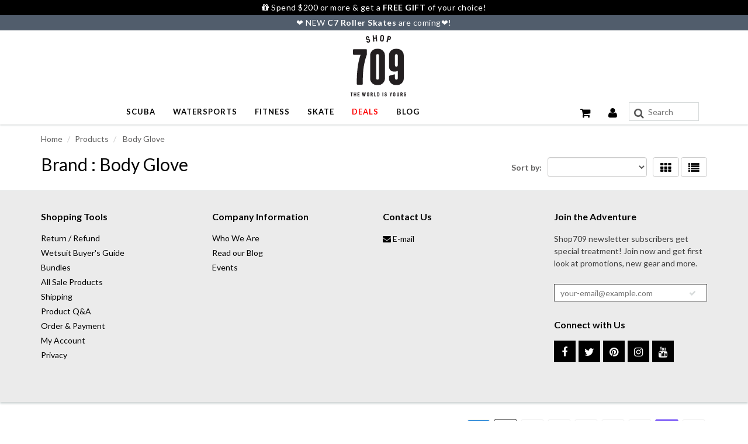

--- FILE ---
content_type: text/html; charset=utf-8
request_url: https://www.shop709.com/collections/all/filter-brand_body-glove
body_size: 30981
content:
<!doctype html>
<html lang="en" class="noIE">
  <head>
<!-- Google Tag Manager -->
<script>(function(w,d,s,l,i){w[l]=w[l]||[];w[l].push({'gtm.start':
new Date().getTime(),event:'gtm.js'});var f=d.getElementsByTagName(s)[0],
j=d.createElement(s),dl=l!='dataLayer'?'&l='+l:'';j.async=true;j.src=
'https://www.googletagmanager.com/gtm.js?id='+i+dl;f.parentNode.insertBefore(j,f);
})(window,document,'script','dataLayer','GTM-TQ6S3VQ');</script>
<!-- End Google Tag Manager -->
    <!-- Basic page needs ================================================== -->
    <meta charset="utf-8">
    <meta name="viewport" content="width=device-width, initial-scale=1, maximum-scale=1">

    <!-- Title and description ================================================== -->
    <title>
      Products &ndash; Tagged &quot;Filter Brand_Body Glove&quot; &ndash; Shop709.com
    </title>

    

    <!-- Helpers ================================================== -->
    
  <meta property="og:type" content="website">
  <meta property="og:title" content="Products">
  


  <meta property="og:url" content="https://www.shop709.com/collections/all/filter-brand_body-glove">
  <meta property="og:site_name" content="Shop709.com">



  <meta name="twitter:site" content="@shop709">

<meta name="twitter:card" content="summary">

    <link rel="canonical" href="https://www.shop709.com/collections/all/filter-brand_body-glove">
    <meta name="viewport" content="width=device-width,initial-scale=1">
    <meta name="theme-color" content="#020202">

    
    <link rel="shortcut icon" href="//www.shop709.com/cdn/shop/t/229/assets/favicon.png?v=126802633371750894681752662604" type="image/png" />
    
    <link href="//www.shop709.com/cdn/shop/t/229/assets/apps.css?v=55557037572654855251752662686" rel="stylesheet" type="text/css" media="all" />
    <link href="//www.shop709.com/cdn/shop/t/229/assets/style.css?v=143378532302162437341752662686" rel="stylesheet" type="text/css" media="all" />
    <link href="//www.shop709.com/cdn/shop/t/229/assets/flexslider.css?v=38444108472772035371752662686" rel="stylesheet" type="text/css" media="all" />
    <link href="//www.shop709.com/cdn/shop/t/229/assets/flexslider-product.css?v=146424083937678033041752662686" rel="stylesheet" type="text/css" media="all" />
    
    <link rel="stylesheet" type="text/css" href="//fonts.googleapis.com/css?family=Lato:300,400,700,900">
    
    

    <!-- Header hook for plugins ================================================== -->


  <script>window.performance && window.performance.mark && window.performance.mark('shopify.content_for_header.start');</script><meta name="google-site-verification" content="6rVeKETbbAa9vQ8lPa7LM2deHEaYXENJ3tvdiy0c6Dc">
<meta name="google-site-verification" content="Badyb12PAtNd66qVgnSLXQpNaJgiFdez46k0Re_4b7c">
<meta id="shopify-digital-wallet" name="shopify-digital-wallet" content="/19551231/digital_wallets/dialog">
<meta name="shopify-checkout-api-token" content="a392c2c4750b8f1bf921a93deaa93092">
<meta id="in-context-paypal-metadata" data-shop-id="19551231" data-venmo-supported="false" data-environment="production" data-locale="en_US" data-paypal-v4="true" data-currency="USD">
<link rel="alternate" type="application/atom+xml" title="Feed" href="/collections/all/filter-brand_body-glove.atom" />
<script async="async" src="/checkouts/internal/preloads.js?locale=en-US"></script>
<link rel="preconnect" href="https://shop.app" crossorigin="anonymous">
<script async="async" src="https://shop.app/checkouts/internal/preloads.js?locale=en-US&shop_id=19551231" crossorigin="anonymous"></script>
<script id="apple-pay-shop-capabilities" type="application/json">{"shopId":19551231,"countryCode":"US","currencyCode":"USD","merchantCapabilities":["supports3DS"],"merchantId":"gid:\/\/shopify\/Shop\/19551231","merchantName":"Shop709.com","requiredBillingContactFields":["postalAddress","email"],"requiredShippingContactFields":["postalAddress","email"],"shippingType":"shipping","supportedNetworks":["visa","masterCard","amex","discover","elo","jcb"],"total":{"type":"pending","label":"Shop709.com","amount":"1.00"},"shopifyPaymentsEnabled":true,"supportsSubscriptions":true}</script>
<script id="shopify-features" type="application/json">{"accessToken":"a392c2c4750b8f1bf921a93deaa93092","betas":["rich-media-storefront-analytics"],"domain":"www.shop709.com","predictiveSearch":true,"shopId":19551231,"locale":"en"}</script>
<script>var Shopify = Shopify || {};
Shopify.shop = "shop709.myshopify.com";
Shopify.locale = "en";
Shopify.currency = {"active":"USD","rate":"1.0"};
Shopify.country = "US";
Shopify.theme = {"name":"********** Main的副本","id":132339564603,"schema_name":"ShowTime","schema_version":"5.0.6","theme_store_id":687,"role":"main"};
Shopify.theme.handle = "null";
Shopify.theme.style = {"id":null,"handle":null};
Shopify.cdnHost = "www.shop709.com/cdn";
Shopify.routes = Shopify.routes || {};
Shopify.routes.root = "/";</script>
<script type="module">!function(o){(o.Shopify=o.Shopify||{}).modules=!0}(window);</script>
<script>!function(o){function n(){var o=[];function n(){o.push(Array.prototype.slice.apply(arguments))}return n.q=o,n}var t=o.Shopify=o.Shopify||{};t.loadFeatures=n(),t.autoloadFeatures=n()}(window);</script>
<script>
  window.ShopifyPay = window.ShopifyPay || {};
  window.ShopifyPay.apiHost = "shop.app\/pay";
  window.ShopifyPay.redirectState = null;
</script>
<script id="shop-js-analytics" type="application/json">{"pageType":"collection"}</script>
<script defer="defer" async type="module" src="//www.shop709.com/cdn/shopifycloud/shop-js/modules/v2/client.init-shop-cart-sync_BT-GjEfc.en.esm.js"></script>
<script defer="defer" async type="module" src="//www.shop709.com/cdn/shopifycloud/shop-js/modules/v2/chunk.common_D58fp_Oc.esm.js"></script>
<script defer="defer" async type="module" src="//www.shop709.com/cdn/shopifycloud/shop-js/modules/v2/chunk.modal_xMitdFEc.esm.js"></script>
<script type="module">
  await import("//www.shop709.com/cdn/shopifycloud/shop-js/modules/v2/client.init-shop-cart-sync_BT-GjEfc.en.esm.js");
await import("//www.shop709.com/cdn/shopifycloud/shop-js/modules/v2/chunk.common_D58fp_Oc.esm.js");
await import("//www.shop709.com/cdn/shopifycloud/shop-js/modules/v2/chunk.modal_xMitdFEc.esm.js");

  window.Shopify.SignInWithShop?.initShopCartSync?.({"fedCMEnabled":true,"windoidEnabled":true});

</script>
<script>
  window.Shopify = window.Shopify || {};
  if (!window.Shopify.featureAssets) window.Shopify.featureAssets = {};
  window.Shopify.featureAssets['shop-js'] = {"shop-cart-sync":["modules/v2/client.shop-cart-sync_DZOKe7Ll.en.esm.js","modules/v2/chunk.common_D58fp_Oc.esm.js","modules/v2/chunk.modal_xMitdFEc.esm.js"],"init-fed-cm":["modules/v2/client.init-fed-cm_B6oLuCjv.en.esm.js","modules/v2/chunk.common_D58fp_Oc.esm.js","modules/v2/chunk.modal_xMitdFEc.esm.js"],"shop-cash-offers":["modules/v2/client.shop-cash-offers_D2sdYoxE.en.esm.js","modules/v2/chunk.common_D58fp_Oc.esm.js","modules/v2/chunk.modal_xMitdFEc.esm.js"],"shop-login-button":["modules/v2/client.shop-login-button_QeVjl5Y3.en.esm.js","modules/v2/chunk.common_D58fp_Oc.esm.js","modules/v2/chunk.modal_xMitdFEc.esm.js"],"pay-button":["modules/v2/client.pay-button_DXTOsIq6.en.esm.js","modules/v2/chunk.common_D58fp_Oc.esm.js","modules/v2/chunk.modal_xMitdFEc.esm.js"],"shop-button":["modules/v2/client.shop-button_DQZHx9pm.en.esm.js","modules/v2/chunk.common_D58fp_Oc.esm.js","modules/v2/chunk.modal_xMitdFEc.esm.js"],"avatar":["modules/v2/client.avatar_BTnouDA3.en.esm.js"],"init-windoid":["modules/v2/client.init-windoid_CR1B-cfM.en.esm.js","modules/v2/chunk.common_D58fp_Oc.esm.js","modules/v2/chunk.modal_xMitdFEc.esm.js"],"init-shop-for-new-customer-accounts":["modules/v2/client.init-shop-for-new-customer-accounts_C_vY_xzh.en.esm.js","modules/v2/client.shop-login-button_QeVjl5Y3.en.esm.js","modules/v2/chunk.common_D58fp_Oc.esm.js","modules/v2/chunk.modal_xMitdFEc.esm.js"],"init-shop-email-lookup-coordinator":["modules/v2/client.init-shop-email-lookup-coordinator_BI7n9ZSv.en.esm.js","modules/v2/chunk.common_D58fp_Oc.esm.js","modules/v2/chunk.modal_xMitdFEc.esm.js"],"init-shop-cart-sync":["modules/v2/client.init-shop-cart-sync_BT-GjEfc.en.esm.js","modules/v2/chunk.common_D58fp_Oc.esm.js","modules/v2/chunk.modal_xMitdFEc.esm.js"],"shop-toast-manager":["modules/v2/client.shop-toast-manager_DiYdP3xc.en.esm.js","modules/v2/chunk.common_D58fp_Oc.esm.js","modules/v2/chunk.modal_xMitdFEc.esm.js"],"init-customer-accounts":["modules/v2/client.init-customer-accounts_D9ZNqS-Q.en.esm.js","modules/v2/client.shop-login-button_QeVjl5Y3.en.esm.js","modules/v2/chunk.common_D58fp_Oc.esm.js","modules/v2/chunk.modal_xMitdFEc.esm.js"],"init-customer-accounts-sign-up":["modules/v2/client.init-customer-accounts-sign-up_iGw4briv.en.esm.js","modules/v2/client.shop-login-button_QeVjl5Y3.en.esm.js","modules/v2/chunk.common_D58fp_Oc.esm.js","modules/v2/chunk.modal_xMitdFEc.esm.js"],"shop-follow-button":["modules/v2/client.shop-follow-button_CqMgW2wH.en.esm.js","modules/v2/chunk.common_D58fp_Oc.esm.js","modules/v2/chunk.modal_xMitdFEc.esm.js"],"checkout-modal":["modules/v2/client.checkout-modal_xHeaAweL.en.esm.js","modules/v2/chunk.common_D58fp_Oc.esm.js","modules/v2/chunk.modal_xMitdFEc.esm.js"],"shop-login":["modules/v2/client.shop-login_D91U-Q7h.en.esm.js","modules/v2/chunk.common_D58fp_Oc.esm.js","modules/v2/chunk.modal_xMitdFEc.esm.js"],"lead-capture":["modules/v2/client.lead-capture_BJmE1dJe.en.esm.js","modules/v2/chunk.common_D58fp_Oc.esm.js","modules/v2/chunk.modal_xMitdFEc.esm.js"],"payment-terms":["modules/v2/client.payment-terms_Ci9AEqFq.en.esm.js","modules/v2/chunk.common_D58fp_Oc.esm.js","modules/v2/chunk.modal_xMitdFEc.esm.js"]};
</script>
<script>(function() {
  var isLoaded = false;
  function asyncLoad() {
    if (isLoaded) return;
    isLoaded = true;
    var urls = ["https:\/\/cdn-stamped-io.azureedge.net\/files\/shopify.v2.min.js?shop=shop709.myshopify.com","https:\/\/cdn-scripts.signifyd.com\/shopify\/script-tag.js?shop=shop709.myshopify.com","https:\/\/cdn1.stamped.io\/files\/shopify.v2.min.js?shop=shop709.myshopify.com","https:\/\/cdn1.stamped.io\/files\/widget.min.js?shop=shop709.myshopify.com"];
    for (var i = 0; i < urls.length; i++) {
      var s = document.createElement('script');
      s.type = 'text/javascript';
      s.async = true;
      s.src = urls[i];
      var x = document.getElementsByTagName('script')[0];
      x.parentNode.insertBefore(s, x);
    }
  };
  if(window.attachEvent) {
    window.attachEvent('onload', asyncLoad);
  } else {
    window.addEventListener('load', asyncLoad, false);
  }
})();</script>
<script id="__st">var __st={"a":19551231,"offset":-28800,"reqid":"757bb162-d7fa-4e36-bb86-c9a803598009-1769521316","pageurl":"www.shop709.com\/collections\/all\/filter-brand_body-glove","u":"3012217f0f02","p":"collection"};</script>
<script>window.ShopifyPaypalV4VisibilityTracking = true;</script>
<script id="captcha-bootstrap">!function(){'use strict';const t='contact',e='account',n='new_comment',o=[[t,t],['blogs',n],['comments',n],[t,'customer']],c=[[e,'customer_login'],[e,'guest_login'],[e,'recover_customer_password'],[e,'create_customer']],r=t=>t.map((([t,e])=>`form[action*='/${t}']:not([data-nocaptcha='true']) input[name='form_type'][value='${e}']`)).join(','),a=t=>()=>t?[...document.querySelectorAll(t)].map((t=>t.form)):[];function s(){const t=[...o],e=r(t);return a(e)}const i='password',u='form_key',d=['recaptcha-v3-token','g-recaptcha-response','h-captcha-response',i],f=()=>{try{return window.sessionStorage}catch{return}},m='__shopify_v',_=t=>t.elements[u];function p(t,e,n=!1){try{const o=window.sessionStorage,c=JSON.parse(o.getItem(e)),{data:r}=function(t){const{data:e,action:n}=t;return t[m]||n?{data:e,action:n}:{data:t,action:n}}(c);for(const[e,n]of Object.entries(r))t.elements[e]&&(t.elements[e].value=n);n&&o.removeItem(e)}catch(o){console.error('form repopulation failed',{error:o})}}const l='form_type',E='cptcha';function T(t){t.dataset[E]=!0}const w=window,h=w.document,L='Shopify',v='ce_forms',y='captcha';let A=!1;((t,e)=>{const n=(g='f06e6c50-85a8-45c8-87d0-21a2b65856fe',I='https://cdn.shopify.com/shopifycloud/storefront-forms-hcaptcha/ce_storefront_forms_captcha_hcaptcha.v1.5.2.iife.js',D={infoText:'Protected by hCaptcha',privacyText:'Privacy',termsText:'Terms'},(t,e,n)=>{const o=w[L][v],c=o.bindForm;if(c)return c(t,g,e,D).then(n);var r;o.q.push([[t,g,e,D],n]),r=I,A||(h.body.append(Object.assign(h.createElement('script'),{id:'captcha-provider',async:!0,src:r})),A=!0)});var g,I,D;w[L]=w[L]||{},w[L][v]=w[L][v]||{},w[L][v].q=[],w[L][y]=w[L][y]||{},w[L][y].protect=function(t,e){n(t,void 0,e),T(t)},Object.freeze(w[L][y]),function(t,e,n,w,h,L){const[v,y,A,g]=function(t,e,n){const i=e?o:[],u=t?c:[],d=[...i,...u],f=r(d),m=r(i),_=r(d.filter((([t,e])=>n.includes(e))));return[a(f),a(m),a(_),s()]}(w,h,L),I=t=>{const e=t.target;return e instanceof HTMLFormElement?e:e&&e.form},D=t=>v().includes(t);t.addEventListener('submit',(t=>{const e=I(t);if(!e)return;const n=D(e)&&!e.dataset.hcaptchaBound&&!e.dataset.recaptchaBound,o=_(e),c=g().includes(e)&&(!o||!o.value);(n||c)&&t.preventDefault(),c&&!n&&(function(t){try{if(!f())return;!function(t){const e=f();if(!e)return;const n=_(t);if(!n)return;const o=n.value;o&&e.removeItem(o)}(t);const e=Array.from(Array(32),(()=>Math.random().toString(36)[2])).join('');!function(t,e){_(t)||t.append(Object.assign(document.createElement('input'),{type:'hidden',name:u})),t.elements[u].value=e}(t,e),function(t,e){const n=f();if(!n)return;const o=[...t.querySelectorAll(`input[type='${i}']`)].map((({name:t})=>t)),c=[...d,...o],r={};for(const[a,s]of new FormData(t).entries())c.includes(a)||(r[a]=s);n.setItem(e,JSON.stringify({[m]:1,action:t.action,data:r}))}(t,e)}catch(e){console.error('failed to persist form',e)}}(e),e.submit())}));const S=(t,e)=>{t&&!t.dataset[E]&&(n(t,e.some((e=>e===t))),T(t))};for(const o of['focusin','change'])t.addEventListener(o,(t=>{const e=I(t);D(e)&&S(e,y())}));const B=e.get('form_key'),M=e.get(l),P=B&&M;t.addEventListener('DOMContentLoaded',(()=>{const t=y();if(P)for(const e of t)e.elements[l].value===M&&p(e,B);[...new Set([...A(),...v().filter((t=>'true'===t.dataset.shopifyCaptcha))])].forEach((e=>S(e,t)))}))}(h,new URLSearchParams(w.location.search),n,t,e,['guest_login'])})(!0,!0)}();</script>
<script integrity="sha256-4kQ18oKyAcykRKYeNunJcIwy7WH5gtpwJnB7kiuLZ1E=" data-source-attribution="shopify.loadfeatures" defer="defer" src="//www.shop709.com/cdn/shopifycloud/storefront/assets/storefront/load_feature-a0a9edcb.js" crossorigin="anonymous"></script>
<script crossorigin="anonymous" defer="defer" src="//www.shop709.com/cdn/shopifycloud/storefront/assets/shopify_pay/storefront-65b4c6d7.js?v=20250812"></script>
<script data-source-attribution="shopify.dynamic_checkout.dynamic.init">var Shopify=Shopify||{};Shopify.PaymentButton=Shopify.PaymentButton||{isStorefrontPortableWallets:!0,init:function(){window.Shopify.PaymentButton.init=function(){};var t=document.createElement("script");t.src="https://www.shop709.com/cdn/shopifycloud/portable-wallets/latest/portable-wallets.en.js",t.type="module",document.head.appendChild(t)}};
</script>
<script data-source-attribution="shopify.dynamic_checkout.buyer_consent">
  function portableWalletsHideBuyerConsent(e){var t=document.getElementById("shopify-buyer-consent"),n=document.getElementById("shopify-subscription-policy-button");t&&n&&(t.classList.add("hidden"),t.setAttribute("aria-hidden","true"),n.removeEventListener("click",e))}function portableWalletsShowBuyerConsent(e){var t=document.getElementById("shopify-buyer-consent"),n=document.getElementById("shopify-subscription-policy-button");t&&n&&(t.classList.remove("hidden"),t.removeAttribute("aria-hidden"),n.addEventListener("click",e))}window.Shopify?.PaymentButton&&(window.Shopify.PaymentButton.hideBuyerConsent=portableWalletsHideBuyerConsent,window.Shopify.PaymentButton.showBuyerConsent=portableWalletsShowBuyerConsent);
</script>
<script data-source-attribution="shopify.dynamic_checkout.cart.bootstrap">document.addEventListener("DOMContentLoaded",(function(){function t(){return document.querySelector("shopify-accelerated-checkout-cart, shopify-accelerated-checkout")}if(t())Shopify.PaymentButton.init();else{new MutationObserver((function(e,n){t()&&(Shopify.PaymentButton.init(),n.disconnect())})).observe(document.body,{childList:!0,subtree:!0})}}));
</script>
<link id="shopify-accelerated-checkout-styles" rel="stylesheet" media="screen" href="https://www.shop709.com/cdn/shopifycloud/portable-wallets/latest/accelerated-checkout-backwards-compat.css" crossorigin="anonymous">
<style id="shopify-accelerated-checkout-cart">
        #shopify-buyer-consent {
  margin-top: 1em;
  display: inline-block;
  width: 100%;
}

#shopify-buyer-consent.hidden {
  display: none;
}

#shopify-subscription-policy-button {
  background: none;
  border: none;
  padding: 0;
  text-decoration: underline;
  font-size: inherit;
  cursor: pointer;
}

#shopify-subscription-policy-button::before {
  box-shadow: none;
}

      </style>

<script>window.performance && window.performance.mark && window.performance.mark('shopify.content_for_header.end');</script>

    <!--[if lt IE 9]>
    <script src="//html5shiv.googlecode.com/svn/trunk/html5.js" type="text/javascript"></script>
    <![endif]-->

    

<script src="//ajax.googleapis.com/ajax/libs/jquery/2.2.4/jquery.min.js" type="text/javascript"></script>
    
    <!-- Theme Global App JS ================================================== -->
    <script>
      var app = app || {
        data:{
          template:"collection",
          money_format: "${{amount}}"
        }
      }
    </script>




  <!-- BEGIN app block: shopify://apps/uppromote-affiliate/blocks/core-script/64c32457-930d-4cb9-9641-e24c0d9cf1f4 --><!-- BEGIN app snippet: core-metafields-setting --><!--suppress ES6ConvertVarToLetConst -->
<script type="application/json" id="core-uppromote-settings">{"app_env":{"env":"production"}}</script>
<script type="application/json" id="core-uppromote-cart">{"note":null,"attributes":{},"original_total_price":0,"total_price":0,"total_discount":0,"total_weight":0.0,"item_count":0,"items":[],"requires_shipping":false,"currency":"USD","items_subtotal_price":0,"cart_level_discount_applications":[],"checkout_charge_amount":0}</script>
<script id="core-uppromote-quick-store-tracking-vars">
    function getDocumentContext(){const{href:a,hash:b,host:c,hostname:d,origin:e,pathname:f,port:g,protocol:h,search:i}=window.location,j=document.referrer,k=document.characterSet,l=document.title;return{location:{href:a,hash:b,host:c,hostname:d,origin:e,pathname:f,port:g,protocol:h,search:i},referrer:j||document.location.href,characterSet:k,title:l}}function getNavigatorContext(){const{language:a,cookieEnabled:b,languages:c,userAgent:d}=navigator;return{language:a,cookieEnabled:b,languages:c,userAgent:d}}function getWindowContext(){const{innerHeight:a,innerWidth:b,outerHeight:c,outerWidth:d,origin:e,screen:{height:j,width:k},screenX:f,screenY:g,scrollX:h,scrollY:i}=window;return{innerHeight:a,innerWidth:b,outerHeight:c,outerWidth:d,origin:e,screen:{screenHeight:j,screenWidth:k},screenX:f,screenY:g,scrollX:h,scrollY:i,location:getDocumentContext().location}}function getContext(){return{document:getDocumentContext(),navigator:getNavigatorContext(),window:getWindowContext()}}
    if (window.location.href.includes('?sca_ref=')) {
        localStorage.setItem('__up_lastViewedPageContext', JSON.stringify({
            context: getContext(),
            timestamp: new Date().toISOString(),
        }))
    }
</script>

<script id="core-uppromote-setting-booster">
    var UpPromoteCoreSettings = JSON.parse(document.getElementById('core-uppromote-settings').textContent)
    UpPromoteCoreSettings.currentCart = JSON.parse(document.getElementById('core-uppromote-cart')?.textContent || '{}')
    const idToClean = ['core-uppromote-settings', 'core-uppromote-cart', 'core-uppromote-setting-booster', 'core-uppromote-quick-store-tracking-vars']
    idToClean.forEach(id => {
        document.getElementById(id)?.remove()
    })
</script>
<!-- END app snippet -->


<!-- END app block --><script src="https://cdn.shopify.com/extensions/019be912-7856-7c1f-9705-c70a8c8d7a8b/app-109/assets/core.min.js" type="text/javascript" defer="defer"></script>
<meta property="og:image" content="https://cdn.shopify.com/s/files/1/1955/1231/files/Shop709_Logo_NoBg.png?height=628&pad_color=f9f8f7&v=1613723949&width=1200" />
<meta property="og:image:secure_url" content="https://cdn.shopify.com/s/files/1/1955/1231/files/Shop709_Logo_NoBg.png?height=628&pad_color=f9f8f7&v=1613723949&width=1200" />
<meta property="og:image:width" content="1200" />
<meta property="og:image:height" content="628" />
<link href="https://monorail-edge.shopifysvc.com" rel="dns-prefetch">
<script>(function(){if ("sendBeacon" in navigator && "performance" in window) {try {var session_token_from_headers = performance.getEntriesByType('navigation')[0].serverTiming.find(x => x.name == '_s').description;} catch {var session_token_from_headers = undefined;}var session_cookie_matches = document.cookie.match(/_shopify_s=([^;]*)/);var session_token_from_cookie = session_cookie_matches && session_cookie_matches.length === 2 ? session_cookie_matches[1] : "";var session_token = session_token_from_headers || session_token_from_cookie || "";function handle_abandonment_event(e) {var entries = performance.getEntries().filter(function(entry) {return /monorail-edge.shopifysvc.com/.test(entry.name);});if (!window.abandonment_tracked && entries.length === 0) {window.abandonment_tracked = true;var currentMs = Date.now();var navigation_start = performance.timing.navigationStart;var payload = {shop_id: 19551231,url: window.location.href,navigation_start,duration: currentMs - navigation_start,session_token,page_type: "collection"};window.navigator.sendBeacon("https://monorail-edge.shopifysvc.com/v1/produce", JSON.stringify({schema_id: "online_store_buyer_site_abandonment/1.1",payload: payload,metadata: {event_created_at_ms: currentMs,event_sent_at_ms: currentMs}}));}}window.addEventListener('pagehide', handle_abandonment_event);}}());</script>
<script id="web-pixels-manager-setup">(function e(e,d,r,n,o){if(void 0===o&&(o={}),!Boolean(null===(a=null===(i=window.Shopify)||void 0===i?void 0:i.analytics)||void 0===a?void 0:a.replayQueue)){var i,a;window.Shopify=window.Shopify||{};var t=window.Shopify;t.analytics=t.analytics||{};var s=t.analytics;s.replayQueue=[],s.publish=function(e,d,r){return s.replayQueue.push([e,d,r]),!0};try{self.performance.mark("wpm:start")}catch(e){}var l=function(){var e={modern:/Edge?\/(1{2}[4-9]|1[2-9]\d|[2-9]\d{2}|\d{4,})\.\d+(\.\d+|)|Firefox\/(1{2}[4-9]|1[2-9]\d|[2-9]\d{2}|\d{4,})\.\d+(\.\d+|)|Chrom(ium|e)\/(9{2}|\d{3,})\.\d+(\.\d+|)|(Maci|X1{2}).+ Version\/(15\.\d+|(1[6-9]|[2-9]\d|\d{3,})\.\d+)([,.]\d+|)( \(\w+\)|)( Mobile\/\w+|) Safari\/|Chrome.+OPR\/(9{2}|\d{3,})\.\d+\.\d+|(CPU[ +]OS|iPhone[ +]OS|CPU[ +]iPhone|CPU IPhone OS|CPU iPad OS)[ +]+(15[._]\d+|(1[6-9]|[2-9]\d|\d{3,})[._]\d+)([._]\d+|)|Android:?[ /-](13[3-9]|1[4-9]\d|[2-9]\d{2}|\d{4,})(\.\d+|)(\.\d+|)|Android.+Firefox\/(13[5-9]|1[4-9]\d|[2-9]\d{2}|\d{4,})\.\d+(\.\d+|)|Android.+Chrom(ium|e)\/(13[3-9]|1[4-9]\d|[2-9]\d{2}|\d{4,})\.\d+(\.\d+|)|SamsungBrowser\/([2-9]\d|\d{3,})\.\d+/,legacy:/Edge?\/(1[6-9]|[2-9]\d|\d{3,})\.\d+(\.\d+|)|Firefox\/(5[4-9]|[6-9]\d|\d{3,})\.\d+(\.\d+|)|Chrom(ium|e)\/(5[1-9]|[6-9]\d|\d{3,})\.\d+(\.\d+|)([\d.]+$|.*Safari\/(?![\d.]+ Edge\/[\d.]+$))|(Maci|X1{2}).+ Version\/(10\.\d+|(1[1-9]|[2-9]\d|\d{3,})\.\d+)([,.]\d+|)( \(\w+\)|)( Mobile\/\w+|) Safari\/|Chrome.+OPR\/(3[89]|[4-9]\d|\d{3,})\.\d+\.\d+|(CPU[ +]OS|iPhone[ +]OS|CPU[ +]iPhone|CPU IPhone OS|CPU iPad OS)[ +]+(10[._]\d+|(1[1-9]|[2-9]\d|\d{3,})[._]\d+)([._]\d+|)|Android:?[ /-](13[3-9]|1[4-9]\d|[2-9]\d{2}|\d{4,})(\.\d+|)(\.\d+|)|Mobile Safari.+OPR\/([89]\d|\d{3,})\.\d+\.\d+|Android.+Firefox\/(13[5-9]|1[4-9]\d|[2-9]\d{2}|\d{4,})\.\d+(\.\d+|)|Android.+Chrom(ium|e)\/(13[3-9]|1[4-9]\d|[2-9]\d{2}|\d{4,})\.\d+(\.\d+|)|Android.+(UC? ?Browser|UCWEB|U3)[ /]?(15\.([5-9]|\d{2,})|(1[6-9]|[2-9]\d|\d{3,})\.\d+)\.\d+|SamsungBrowser\/(5\.\d+|([6-9]|\d{2,})\.\d+)|Android.+MQ{2}Browser\/(14(\.(9|\d{2,})|)|(1[5-9]|[2-9]\d|\d{3,})(\.\d+|))(\.\d+|)|K[Aa][Ii]OS\/(3\.\d+|([4-9]|\d{2,})\.\d+)(\.\d+|)/},d=e.modern,r=e.legacy,n=navigator.userAgent;return n.match(d)?"modern":n.match(r)?"legacy":"unknown"}(),u="modern"===l?"modern":"legacy",c=(null!=n?n:{modern:"",legacy:""})[u],f=function(e){return[e.baseUrl,"/wpm","/b",e.hashVersion,"modern"===e.buildTarget?"m":"l",".js"].join("")}({baseUrl:d,hashVersion:r,buildTarget:u}),m=function(e){var d=e.version,r=e.bundleTarget,n=e.surface,o=e.pageUrl,i=e.monorailEndpoint;return{emit:function(e){var a=e.status,t=e.errorMsg,s=(new Date).getTime(),l=JSON.stringify({metadata:{event_sent_at_ms:s},events:[{schema_id:"web_pixels_manager_load/3.1",payload:{version:d,bundle_target:r,page_url:o,status:a,surface:n,error_msg:t},metadata:{event_created_at_ms:s}}]});if(!i)return console&&console.warn&&console.warn("[Web Pixels Manager] No Monorail endpoint provided, skipping logging."),!1;try{return self.navigator.sendBeacon.bind(self.navigator)(i,l)}catch(e){}var u=new XMLHttpRequest;try{return u.open("POST",i,!0),u.setRequestHeader("Content-Type","text/plain"),u.send(l),!0}catch(e){return console&&console.warn&&console.warn("[Web Pixels Manager] Got an unhandled error while logging to Monorail."),!1}}}}({version:r,bundleTarget:l,surface:e.surface,pageUrl:self.location.href,monorailEndpoint:e.monorailEndpoint});try{o.browserTarget=l,function(e){var d=e.src,r=e.async,n=void 0===r||r,o=e.onload,i=e.onerror,a=e.sri,t=e.scriptDataAttributes,s=void 0===t?{}:t,l=document.createElement("script"),u=document.querySelector("head"),c=document.querySelector("body");if(l.async=n,l.src=d,a&&(l.integrity=a,l.crossOrigin="anonymous"),s)for(var f in s)if(Object.prototype.hasOwnProperty.call(s,f))try{l.dataset[f]=s[f]}catch(e){}if(o&&l.addEventListener("load",o),i&&l.addEventListener("error",i),u)u.appendChild(l);else{if(!c)throw new Error("Did not find a head or body element to append the script");c.appendChild(l)}}({src:f,async:!0,onload:function(){if(!function(){var e,d;return Boolean(null===(d=null===(e=window.Shopify)||void 0===e?void 0:e.analytics)||void 0===d?void 0:d.initialized)}()){var d=window.webPixelsManager.init(e)||void 0;if(d){var r=window.Shopify.analytics;r.replayQueue.forEach((function(e){var r=e[0],n=e[1],o=e[2];d.publishCustomEvent(r,n,o)})),r.replayQueue=[],r.publish=d.publishCustomEvent,r.visitor=d.visitor,r.initialized=!0}}},onerror:function(){return m.emit({status:"failed",errorMsg:"".concat(f," has failed to load")})},sri:function(e){var d=/^sha384-[A-Za-z0-9+/=]+$/;return"string"==typeof e&&d.test(e)}(c)?c:"",scriptDataAttributes:o}),m.emit({status:"loading"})}catch(e){m.emit({status:"failed",errorMsg:(null==e?void 0:e.message)||"Unknown error"})}}})({shopId: 19551231,storefrontBaseUrl: "https://www.shop709.com",extensionsBaseUrl: "https://extensions.shopifycdn.com/cdn/shopifycloud/web-pixels-manager",monorailEndpoint: "https://monorail-edge.shopifysvc.com/unstable/produce_batch",surface: "storefront-renderer",enabledBetaFlags: ["2dca8a86"],webPixelsConfigList: [{"id":"323715131","configuration":"{\"config\":\"{\\\"pixel_id\\\":\\\"G-QD0JENJSBN\\\",\\\"target_country\\\":\\\"US\\\",\\\"gtag_events\\\":[{\\\"type\\\":\\\"begin_checkout\\\",\\\"action_label\\\":[\\\"G-QD0JENJSBN\\\",\\\"AW-10875453427\\\/-ivsCOu8m60DEPP_6MEo\\\"]},{\\\"type\\\":\\\"search\\\",\\\"action_label\\\":[\\\"G-QD0JENJSBN\\\",\\\"AW-10875453427\\\/KfeMCO68m60DEPP_6MEo\\\"]},{\\\"type\\\":\\\"view_item\\\",\\\"action_label\\\":[\\\"G-QD0JENJSBN\\\",\\\"AW-10875453427\\\/deyhCOW8m60DEPP_6MEo\\\",\\\"MC-2JG8YB6XN1\\\"]},{\\\"type\\\":\\\"purchase\\\",\\\"action_label\\\":[\\\"G-QD0JENJSBN\\\",\\\"AW-10875453427\\\/KdT1COK8m60DEPP_6MEo\\\",\\\"MC-2JG8YB6XN1\\\"]},{\\\"type\\\":\\\"page_view\\\",\\\"action_label\\\":[\\\"G-QD0JENJSBN\\\",\\\"AW-10875453427\\\/7oDWCN-8m60DEPP_6MEo\\\",\\\"MC-2JG8YB6XN1\\\"]},{\\\"type\\\":\\\"add_payment_info\\\",\\\"action_label\\\":[\\\"G-QD0JENJSBN\\\",\\\"AW-10875453427\\\/itiQCPG8m60DEPP_6MEo\\\"]},{\\\"type\\\":\\\"add_to_cart\\\",\\\"action_label\\\":[\\\"G-QD0JENJSBN\\\",\\\"AW-10875453427\\\/weQtCOi8m60DEPP_6MEo\\\"]}],\\\"enable_monitoring_mode\\\":false}\"}","eventPayloadVersion":"v1","runtimeContext":"OPEN","scriptVersion":"b2a88bafab3e21179ed38636efcd8a93","type":"APP","apiClientId":1780363,"privacyPurposes":[],"dataSharingAdjustments":{"protectedCustomerApprovalScopes":["read_customer_address","read_customer_email","read_customer_name","read_customer_personal_data","read_customer_phone"]}},{"id":"141230139","configuration":"{\"pixel_id\":\"264972390632614\",\"pixel_type\":\"facebook_pixel\",\"metaapp_system_user_token\":\"-\"}","eventPayloadVersion":"v1","runtimeContext":"OPEN","scriptVersion":"ca16bc87fe92b6042fbaa3acc2fbdaa6","type":"APP","apiClientId":2329312,"privacyPurposes":["ANALYTICS","MARKETING","SALE_OF_DATA"],"dataSharingAdjustments":{"protectedCustomerApprovalScopes":["read_customer_address","read_customer_email","read_customer_name","read_customer_personal_data","read_customer_phone"]}},{"id":"34504763","configuration":"{\"tagID\":\"2612467311798\"}","eventPayloadVersion":"v1","runtimeContext":"STRICT","scriptVersion":"18031546ee651571ed29edbe71a3550b","type":"APP","apiClientId":3009811,"privacyPurposes":["ANALYTICS","MARKETING","SALE_OF_DATA"],"dataSharingAdjustments":{"protectedCustomerApprovalScopes":["read_customer_address","read_customer_email","read_customer_name","read_customer_personal_data","read_customer_phone"]}},{"id":"shopify-app-pixel","configuration":"{}","eventPayloadVersion":"v1","runtimeContext":"STRICT","scriptVersion":"0450","apiClientId":"shopify-pixel","type":"APP","privacyPurposes":["ANALYTICS","MARKETING"]},{"id":"shopify-custom-pixel","eventPayloadVersion":"v1","runtimeContext":"LAX","scriptVersion":"0450","apiClientId":"shopify-pixel","type":"CUSTOM","privacyPurposes":["ANALYTICS","MARKETING"]}],isMerchantRequest: false,initData: {"shop":{"name":"Shop709.com","paymentSettings":{"currencyCode":"USD"},"myshopifyDomain":"shop709.myshopify.com","countryCode":"US","storefrontUrl":"https:\/\/www.shop709.com"},"customer":null,"cart":null,"checkout":null,"productVariants":[],"purchasingCompany":null},},"https://www.shop709.com/cdn","fcfee988w5aeb613cpc8e4bc33m6693e112",{"modern":"","legacy":""},{"shopId":"19551231","storefrontBaseUrl":"https:\/\/www.shop709.com","extensionBaseUrl":"https:\/\/extensions.shopifycdn.com\/cdn\/shopifycloud\/web-pixels-manager","surface":"storefront-renderer","enabledBetaFlags":"[\"2dca8a86\"]","isMerchantRequest":"false","hashVersion":"fcfee988w5aeb613cpc8e4bc33m6693e112","publish":"custom","events":"[[\"page_viewed\",{}],[\"collection_viewed\",{\"collection\":{\"id\":\"\",\"title\":\"Products\",\"productVariants\":[{\"price\":{\"amount\":25.92,\"currencyCode\":\"USD\"},\"product\":{\"title\":\"2\/1mm Men's Body Glove Fusion Neoprene Pullover Vest\",\"vendor\":\"Body Glove\",\"id\":\"10650531268\",\"untranslatedTitle\":\"2\/1mm Men's Body Glove Fusion Neoprene Pullover Vest\",\"url\":\"\/products\/2-1mm-men-s-body-glove-fusion-neoprene-pullover-vest\",\"type\":\"Vests\"},\"id\":\"39824301252\",\"image\":{\"src\":\"\/\/www.shop709.com\/cdn\/shop\/products\/bg-7160-_12160_-1.jpg?v=1510707859\"},\"sku\":\"BG-7160(12160)-S-Black\",\"title\":\"Black \/ S\",\"untranslatedTitle\":\"Black \/ S\"},{\"price\":{\"amount\":49.91,\"currencyCode\":\"USD\"},\"product\":{\"title\":\"6W Rusty Malinoski Signature Competition Vest Size M\",\"vendor\":\"Body Glove\",\"id\":\"10650585476\",\"untranslatedTitle\":\"6W Rusty Malinoski Signature Competition Vest Size M\",\"url\":\"\/products\/6w-rusty-malinoski-signature-competition-vest\",\"type\":\"Life Vests\"},\"id\":\"4818534989861\",\"image\":{\"src\":\"\/\/www.shop709.com\/cdn\/shop\/products\/seavenger_bg-9221_1.jpg?v=1493835454\"},\"sku\":\"BG-9221-M\",\"title\":\"Default Title\",\"untranslatedTitle\":\"Default Title\"},{\"price\":{\"amount\":6.99,\"currencyCode\":\"USD\"},\"product\":{\"title\":\"Basic Deluxe Short Sleeve Rash Guard Junior size 16\",\"vendor\":\"Body Glove\",\"id\":\"10650620100\",\"untranslatedTitle\":\"Basic Deluxe Short Sleeve Rash Guard Junior size 16\",\"url\":\"\/products\/basic-deluxe-short-sleeve-rash-guard-junior\",\"type\":\"Skins \u0026 Rashguards\"},\"id\":\"333110149124\",\"image\":{\"src\":\"\/\/www.shop709.com\/cdn\/shop\/products\/bg-1210j-1.jpg?v=1493835745\"},\"sku\":\"BG-1210J-16\",\"title\":\"Default Title\",\"untranslatedTitle\":\"Default Title\"},{\"price\":{\"amount\":6.99,\"currencyCode\":\"USD\"},\"product\":{\"title\":\"Body Glove Cutoff No-Sleeve PolyPro Shirt 1202 Body Glove Shirt\",\"vendor\":\"Body Glove\",\"id\":\"10650630596\",\"untranslatedTitle\":\"Body Glove Cutoff No-Sleeve PolyPro Shirt 1202 Body Glove Shirt\",\"url\":\"\/products\/body-glove-cutoff-no-sleeve-polypro-shirt-1202-body-glove-shirt\",\"type\":\"Skins \u0026 Rashguards\"},\"id\":\"39825274948\",\"image\":{\"src\":\"\/\/www.shop709.com\/cdn\/shop\/products\/seavenger_bg-1202-aa.jpg?v=1496185666\"},\"sku\":\"BG-1202-AA-2XS\",\"title\":\"2XS\",\"untranslatedTitle\":\"2XS\"},{\"price\":{\"amount\":9.91,\"currencyCode\":\"USD\"},\"product\":{\"title\":\"Body Glove Deluxe Mens Loosefit S\/S Lycra Shirt\",\"vendor\":\"Body Glove\",\"id\":\"10650630980\",\"untranslatedTitle\":\"Body Glove Deluxe Mens Loosefit S\/S Lycra Shirt\",\"url\":\"\/products\/body-glove-deluxe-mens-loosefit-s-s-lycra-shirt-10182-body-glove-shirt-black\",\"type\":\"Tops\"},\"id\":\"39825277764\",\"image\":{\"src\":\"\/\/www.shop709.com\/cdn\/shop\/products\/seavenger_bg-10182-a.jpg?v=1496185568\"},\"sku\":\"BG-10182-A-S\",\"title\":\"Black \/ S\",\"untranslatedTitle\":\"Black \/ S\"},{\"price\":{\"amount\":9.99,\"currencyCode\":\"USD\"},\"product\":{\"title\":\"Body Glove Long Arm Lycra Rash Guard Shirt\",\"vendor\":\"Body Glove\",\"id\":\"10650631172\",\"untranslatedTitle\":\"Body Glove Long Arm Lycra Rash Guard Shirt\",\"url\":\"\/products\/body-glove-long-arm-lycra-rash-guard-shirt\",\"type\":\"Skins \u0026 Rashguards\"},\"id\":\"39825278212\",\"image\":{\"src\":\"\/\/www.shop709.com\/cdn\/shop\/products\/seavenger_bg-1211_10.jpg?v=1496185742\"},\"sku\":\"BG-1211(13211)-2XS\",\"title\":\"2XS\",\"untranslatedTitle\":\"2XS\"},{\"price\":{\"amount\":8.92,\"currencyCode\":\"USD\"},\"product\":{\"title\":\"Body Glove Performance Junior Shirt\",\"vendor\":\"Body Glove\",\"id\":\"10650631428\",\"untranslatedTitle\":\"Body Glove Performance Junior Shirt\",\"url\":\"\/products\/body-glove-performance-junior-s-a-shirt-11184j-body-glove-shirt\",\"type\":\"Skins \u0026 Rashguards\"},\"id\":\"39825280836\",\"image\":{\"src\":\"\/\/www.shop709.com\/cdn\/shop\/products\/seavenger_bg-11184.jpg?v=1496246021\"},\"sku\":\"BG-11184-J-8\",\"title\":\"8\",\"untranslatedTitle\":\"8\"},{\"price\":{\"amount\":10.92,\"currencyCode\":\"USD\"},\"product\":{\"title\":\"Body Glove Performance Women's S\/A Rashguard D11184W - White\/Chlorine Blue\",\"vendor\":\"Body Glove\",\"id\":\"10650631748\",\"untranslatedTitle\":\"Body Glove Performance Women's S\/A Rashguard D11184W - White\/Chlorine Blue\",\"url\":\"\/products\/body-glove-performance-women-s-s-a-rashguard-d11184w-white-chlorine-blue\",\"type\":\"Skins \u0026 Rashguards\"},\"id\":\"39825284036\",\"image\":{\"src\":\"\/\/www.shop709.com\/cdn\/shop\/products\/seavenger_bg-d11184w-qc16.jpg?v=1496178051\"},\"sku\":\"BG-D11184W-QC16-S\",\"title\":\"S\",\"untranslatedTitle\":\"S\"},{\"price\":{\"amount\":16.92,\"currencyCode\":\"USD\"},\"product\":{\"title\":\"Body Glove Women's Insotherm Shirt Size XS\",\"vendor\":\"Body Glove\",\"id\":\"10650508228\",\"untranslatedTitle\":\"Body Glove Women's Insotherm Shirt Size XS\",\"url\":\"\/products\/0-5mm-body-glove-women-s-insotherm-ls-shirt-5153w-body-glove-shirt-size-xs\",\"type\":\"Skins \u0026 Rashguards\"},\"id\":\"40321094788\",\"image\":{\"src\":\"\/\/www.shop709.com\/cdn\/shop\/products\/seavenger_bg-5153w_3.jpg?v=1493834772\"},\"sku\":\"BG-5153W-XS\",\"title\":\"Default Title\",\"untranslatedTitle\":\"Default Title\"},{\"price\":{\"amount\":42.92,\"currencyCode\":\"USD\"},\"product\":{\"title\":\"Vapor non coast guard approved neoprene competition vest\",\"vendor\":\"Body Glove\",\"id\":\"10650170820\",\"untranslatedTitle\":\"Vapor non coast guard approved neoprene competition vest\",\"url\":\"\/products\/vapor-non-coast-guard-approved-neoprene-competition-vest\",\"type\":\"Vests\"},\"id\":\"39820346244\",\"image\":{\"src\":\"\/\/www.shop709.com\/cdn\/shop\/products\/bg-9220-3.jpg?v=1496163455\"},\"sku\":\"BG-9220-S-Brown\",\"title\":\"Brown \/ S\",\"untranslatedTitle\":\"Brown \/ S\"}]}}]]"});</script><script>
  window.ShopifyAnalytics = window.ShopifyAnalytics || {};
  window.ShopifyAnalytics.meta = window.ShopifyAnalytics.meta || {};
  window.ShopifyAnalytics.meta.currency = 'USD';
  var meta = {"products":[{"id":10650531268,"gid":"gid:\/\/shopify\/Product\/10650531268","vendor":"Body Glove","type":"Vests","handle":"2-1mm-men-s-body-glove-fusion-neoprene-pullover-vest","variants":[{"id":39824301252,"price":2592,"name":"2\/1mm Men's Body Glove Fusion Neoprene Pullover Vest - Black \/ S","public_title":"Black \/ S","sku":"BG-7160(12160)-S-Black"},{"id":39824301508,"price":3392,"name":"2\/1mm Men's Body Glove Fusion Neoprene Pullover Vest - Black \/ M","public_title":"Black \/ M","sku":"BG-7160(12160)-M-Black"},{"id":39824301572,"price":3392,"name":"2\/1mm Men's Body Glove Fusion Neoprene Pullover Vest - Black \/ L","public_title":"Black \/ L","sku":"BG-7160(12160)-L-Black"},{"id":39824301636,"price":3392,"name":"2\/1mm Men's Body Glove Fusion Neoprene Pullover Vest - Black \/ XL","public_title":"Black \/ XL","sku":"BG-7160(12160)-XL-Black"},{"id":39824301444,"price":3392,"name":"2\/1mm Men's Body Glove Fusion Neoprene Pullover Vest - Black Camouflage \/ S","public_title":"Black Camouflage \/ S","sku":"BG-7160(12160)-S-Black Camouflage"}],"remote":false},{"id":10650585476,"gid":"gid:\/\/shopify\/Product\/10650585476","vendor":"Body Glove","type":"Life Vests","handle":"6w-rusty-malinoski-signature-competition-vest","variants":[{"id":4818534989861,"price":4991,"name":"6W Rusty Malinoski Signature Competition Vest Size M","public_title":null,"sku":"BG-9221-M"}],"remote":false},{"id":10650620100,"gid":"gid:\/\/shopify\/Product\/10650620100","vendor":"Body Glove","type":"Skins \u0026 Rashguards","handle":"basic-deluxe-short-sleeve-rash-guard-junior","variants":[{"id":333110149124,"price":699,"name":"Basic Deluxe Short Sleeve Rash Guard Junior size 16","public_title":null,"sku":"BG-1210J-16"}],"remote":false},{"id":10650630596,"gid":"gid:\/\/shopify\/Product\/10650630596","vendor":"Body Glove","type":"Skins \u0026 Rashguards","handle":"body-glove-cutoff-no-sleeve-polypro-shirt-1202-body-glove-shirt","variants":[{"id":39825274948,"price":699,"name":"Body Glove Cutoff No-Sleeve PolyPro Shirt 1202 Body Glove Shirt - 2XS","public_title":"2XS","sku":"BG-1202-AA-2XS"},{"id":39825275012,"price":699,"name":"Body Glove Cutoff No-Sleeve PolyPro Shirt 1202 Body Glove Shirt - XS","public_title":"XS","sku":"BG-1202-AA-XS"},{"id":39825275076,"price":699,"name":"Body Glove Cutoff No-Sleeve PolyPro Shirt 1202 Body Glove Shirt - S","public_title":"S","sku":"BG-1202-AA-S"},{"id":39825275140,"price":699,"name":"Body Glove Cutoff No-Sleeve PolyPro Shirt 1202 Body Glove Shirt - XL","public_title":"XL","sku":"BG-1202-AA-XL"},{"id":39825275204,"price":699,"name":"Body Glove Cutoff No-Sleeve PolyPro Shirt 1202 Body Glove Shirt - L","public_title":"L","sku":"BG-1202-AA-L"},{"id":39825275268,"price":699,"name":"Body Glove Cutoff No-Sleeve PolyPro Shirt 1202 Body Glove Shirt - M","public_title":"M","sku":"BG-1202-AA-M"}],"remote":false},{"id":10650630980,"gid":"gid:\/\/shopify\/Product\/10650630980","vendor":"Body Glove","type":"Tops","handle":"body-glove-deluxe-mens-loosefit-s-s-lycra-shirt-10182-body-glove-shirt-black","variants":[{"id":39825277764,"price":991,"name":"Body Glove Deluxe Mens Loosefit S\/S Lycra Shirt - Black \/ S","public_title":"Black \/ S","sku":"BG-10182-A-S"},{"id":39825277828,"price":991,"name":"Body Glove Deluxe Mens Loosefit S\/S Lycra Shirt - Black \/ M","public_title":"Black \/ M","sku":"BG-10182-A-M"}],"remote":false},{"id":10650631172,"gid":"gid:\/\/shopify\/Product\/10650631172","vendor":"Body Glove","type":"Skins \u0026 Rashguards","handle":"body-glove-long-arm-lycra-rash-guard-shirt","variants":[{"id":39825278212,"price":999,"name":"Body Glove Long Arm Lycra Rash Guard Shirt - 2XS","public_title":"2XS","sku":"BG-1211(13211)-2XS"},{"id":39825278340,"price":999,"name":"Body Glove Long Arm Lycra Rash Guard Shirt - XS","public_title":"XS","sku":"BG-1211(13211)-XS"},{"id":39825278468,"price":999,"name":"Body Glove Long Arm Lycra Rash Guard Shirt - S","public_title":"S","sku":"BG-1211(13211)-S"}],"remote":false},{"id":10650631428,"gid":"gid:\/\/shopify\/Product\/10650631428","vendor":"Body Glove","type":"Skins \u0026 Rashguards","handle":"body-glove-performance-junior-s-a-shirt-11184j-body-glove-shirt","variants":[{"id":39825280836,"price":892,"name":"Body Glove Performance Junior Shirt - 8","public_title":"8","sku":"BG-11184-J-8"},{"id":39825280900,"price":892,"name":"Body Glove Performance Junior Shirt - 12","public_title":"12","sku":"BG-11184-J-12"},{"id":39825280964,"price":892,"name":"Body Glove Performance Junior Shirt - 10","public_title":"10","sku":"BG-11184-J-10"},{"id":39825281028,"price":892,"name":"Body Glove Performance Junior Shirt - 14","public_title":"14","sku":"BG-11184-J-14"},{"id":39825281092,"price":892,"name":"Body Glove Performance Junior Shirt - 16","public_title":"16","sku":"BG-11184-J-16"}],"remote":false},{"id":10650631748,"gid":"gid:\/\/shopify\/Product\/10650631748","vendor":"Body Glove","type":"Skins \u0026 Rashguards","handle":"body-glove-performance-women-s-s-a-rashguard-d11184w-white-chlorine-blue","variants":[{"id":39825284036,"price":1092,"name":"Body Glove Performance Women's S\/A Rashguard D11184W - White\/Chlorine Blue - S","public_title":"S","sku":"BG-D11184W-QC16-S"},{"id":39825284228,"price":1092,"name":"Body Glove Performance Women's S\/A Rashguard D11184W - White\/Chlorine Blue - M","public_title":"M","sku":"BG-D11184W-QC16-M"},{"id":39825284420,"price":1092,"name":"Body Glove Performance Women's S\/A Rashguard D11184W - White\/Chlorine Blue - XL","public_title":"XL","sku":"BG-D11184W-QC16-XL"}],"remote":false},{"id":10650508228,"gid":"gid:\/\/shopify\/Product\/10650508228","vendor":"Body Glove","type":"Skins \u0026 Rashguards","handle":"0-5mm-body-glove-women-s-insotherm-ls-shirt-5153w-body-glove-shirt-size-xs","variants":[{"id":40321094788,"price":1692,"name":"Body Glove Women's Insotherm Shirt Size XS","public_title":null,"sku":"BG-5153W-XS"}],"remote":false},{"id":10650170820,"gid":"gid:\/\/shopify\/Product\/10650170820","vendor":"Body Glove","type":"Vests","handle":"vapor-non-coast-guard-approved-neoprene-competition-vest","variants":[{"id":39820346244,"price":4292,"name":"Vapor non coast guard approved neoprene competition vest - Brown \/ S","public_title":"Brown \/ S","sku":"BG-9220-S-Brown"},{"id":39820346372,"price":4292,"name":"Vapor non coast guard approved neoprene competition vest - Brown \/ M","public_title":"Brown \/ M","sku":"BG-9220-M-Brown"},{"id":39820346500,"price":4292,"name":"Vapor non coast guard approved neoprene competition vest - Brown \/ L","public_title":"Brown \/ L","sku":"BG-9220-L-Brown"},{"id":39820346308,"price":4292,"name":"Vapor non coast guard approved neoprene competition vest - Black \/ M","public_title":"Black \/ M","sku":"BG-9220-M-Black"},{"id":39820346436,"price":4292,"name":"Vapor non coast guard approved neoprene competition vest - Black \/ L","public_title":"Black \/ L","sku":"BG-9220-L-Black"}],"remote":false}],"page":{"pageType":"collection","requestId":"757bb162-d7fa-4e36-bb86-c9a803598009-1769521316"}};
  for (var attr in meta) {
    window.ShopifyAnalytics.meta[attr] = meta[attr];
  }
</script>
<script class="analytics">
  (function () {
    var customDocumentWrite = function(content) {
      var jquery = null;

      if (window.jQuery) {
        jquery = window.jQuery;
      } else if (window.Checkout && window.Checkout.$) {
        jquery = window.Checkout.$;
      }

      if (jquery) {
        jquery('body').append(content);
      }
    };

    var hasLoggedConversion = function(token) {
      if (token) {
        return document.cookie.indexOf('loggedConversion=' + token) !== -1;
      }
      return false;
    }

    var setCookieIfConversion = function(token) {
      if (token) {
        var twoMonthsFromNow = new Date(Date.now());
        twoMonthsFromNow.setMonth(twoMonthsFromNow.getMonth() + 2);

        document.cookie = 'loggedConversion=' + token + '; expires=' + twoMonthsFromNow;
      }
    }

    var trekkie = window.ShopifyAnalytics.lib = window.trekkie = window.trekkie || [];
    if (trekkie.integrations) {
      return;
    }
    trekkie.methods = [
      'identify',
      'page',
      'ready',
      'track',
      'trackForm',
      'trackLink'
    ];
    trekkie.factory = function(method) {
      return function() {
        var args = Array.prototype.slice.call(arguments);
        args.unshift(method);
        trekkie.push(args);
        return trekkie;
      };
    };
    for (var i = 0; i < trekkie.methods.length; i++) {
      var key = trekkie.methods[i];
      trekkie[key] = trekkie.factory(key);
    }
    trekkie.load = function(config) {
      trekkie.config = config || {};
      trekkie.config.initialDocumentCookie = document.cookie;
      var first = document.getElementsByTagName('script')[0];
      var script = document.createElement('script');
      script.type = 'text/javascript';
      script.onerror = function(e) {
        var scriptFallback = document.createElement('script');
        scriptFallback.type = 'text/javascript';
        scriptFallback.onerror = function(error) {
                var Monorail = {
      produce: function produce(monorailDomain, schemaId, payload) {
        var currentMs = new Date().getTime();
        var event = {
          schema_id: schemaId,
          payload: payload,
          metadata: {
            event_created_at_ms: currentMs,
            event_sent_at_ms: currentMs
          }
        };
        return Monorail.sendRequest("https://" + monorailDomain + "/v1/produce", JSON.stringify(event));
      },
      sendRequest: function sendRequest(endpointUrl, payload) {
        // Try the sendBeacon API
        if (window && window.navigator && typeof window.navigator.sendBeacon === 'function' && typeof window.Blob === 'function' && !Monorail.isIos12()) {
          var blobData = new window.Blob([payload], {
            type: 'text/plain'
          });

          if (window.navigator.sendBeacon(endpointUrl, blobData)) {
            return true;
          } // sendBeacon was not successful

        } // XHR beacon

        var xhr = new XMLHttpRequest();

        try {
          xhr.open('POST', endpointUrl);
          xhr.setRequestHeader('Content-Type', 'text/plain');
          xhr.send(payload);
        } catch (e) {
          console.log(e);
        }

        return false;
      },
      isIos12: function isIos12() {
        return window.navigator.userAgent.lastIndexOf('iPhone; CPU iPhone OS 12_') !== -1 || window.navigator.userAgent.lastIndexOf('iPad; CPU OS 12_') !== -1;
      }
    };
    Monorail.produce('monorail-edge.shopifysvc.com',
      'trekkie_storefront_load_errors/1.1',
      {shop_id: 19551231,
      theme_id: 132339564603,
      app_name: "storefront",
      context_url: window.location.href,
      source_url: "//www.shop709.com/cdn/s/trekkie.storefront.a804e9514e4efded663580eddd6991fcc12b5451.min.js"});

        };
        scriptFallback.async = true;
        scriptFallback.src = '//www.shop709.com/cdn/s/trekkie.storefront.a804e9514e4efded663580eddd6991fcc12b5451.min.js';
        first.parentNode.insertBefore(scriptFallback, first);
      };
      script.async = true;
      script.src = '//www.shop709.com/cdn/s/trekkie.storefront.a804e9514e4efded663580eddd6991fcc12b5451.min.js';
      first.parentNode.insertBefore(script, first);
    };
    trekkie.load(
      {"Trekkie":{"appName":"storefront","development":false,"defaultAttributes":{"shopId":19551231,"isMerchantRequest":null,"themeId":132339564603,"themeCityHash":"2097023815537033489","contentLanguage":"en","currency":"USD"},"isServerSideCookieWritingEnabled":true,"monorailRegion":"shop_domain","enabledBetaFlags":["65f19447"]},"Session Attribution":{},"S2S":{"facebookCapiEnabled":true,"source":"trekkie-storefront-renderer","apiClientId":580111}}
    );

    var loaded = false;
    trekkie.ready(function() {
      if (loaded) return;
      loaded = true;

      window.ShopifyAnalytics.lib = window.trekkie;

      var originalDocumentWrite = document.write;
      document.write = customDocumentWrite;
      try { window.ShopifyAnalytics.merchantGoogleAnalytics.call(this); } catch(error) {};
      document.write = originalDocumentWrite;

      window.ShopifyAnalytics.lib.page(null,{"pageType":"collection","requestId":"757bb162-d7fa-4e36-bb86-c9a803598009-1769521316","shopifyEmitted":true});

      var match = window.location.pathname.match(/checkouts\/(.+)\/(thank_you|post_purchase)/)
      var token = match? match[1]: undefined;
      if (!hasLoggedConversion(token)) {
        setCookieIfConversion(token);
        window.ShopifyAnalytics.lib.track("Viewed Product Category",{"currency":"USD","category":"Collection: all","collectionName":"all","nonInteraction":true},undefined,undefined,{"shopifyEmitted":true});
      }
    });


        var eventsListenerScript = document.createElement('script');
        eventsListenerScript.async = true;
        eventsListenerScript.src = "//www.shop709.com/cdn/shopifycloud/storefront/assets/shop_events_listener-3da45d37.js";
        document.getElementsByTagName('head')[0].appendChild(eventsListenerScript);

})();</script>
  <script>
  if (!window.ga || (window.ga && typeof window.ga !== 'function')) {
    window.ga = function ga() {
      (window.ga.q = window.ga.q || []).push(arguments);
      if (window.Shopify && window.Shopify.analytics && typeof window.Shopify.analytics.publish === 'function') {
        window.Shopify.analytics.publish("ga_stub_called", {}, {sendTo: "google_osp_migration"});
      }
      console.error("Shopify's Google Analytics stub called with:", Array.from(arguments), "\nSee https://help.shopify.com/manual/promoting-marketing/pixels/pixel-migration#google for more information.");
    };
    if (window.Shopify && window.Shopify.analytics && typeof window.Shopify.analytics.publish === 'function') {
      window.Shopify.analytics.publish("ga_stub_initialized", {}, {sendTo: "google_osp_migration"});
    }
  }
</script>
<script
  defer
  src="https://www.shop709.com/cdn/shopifycloud/perf-kit/shopify-perf-kit-3.0.4.min.js"
  data-application="storefront-renderer"
  data-shop-id="19551231"
  data-render-region="gcp-us-east1"
  data-page-type="collection"
  data-theme-instance-id="132339564603"
  data-theme-name="ShowTime"
  data-theme-version="5.0.6"
  data-monorail-region="shop_domain"
  data-resource-timing-sampling-rate="10"
  data-shs="true"
  data-shs-beacon="true"
  data-shs-export-with-fetch="true"
  data-shs-logs-sample-rate="1"
  data-shs-beacon-endpoint="https://www.shop709.com/api/collect"
></script>
</head>

  <body id="products" class="template-collection" >
<!-- Google Tag Manager (noscript) -->
<noscript><iframe src="https://www.googletagmanager.com/ns.html?id=GTM-TQ6S3VQ"
height="0" width="0" style="display:none;visibility:hidden"></iframe></noscript>
<!-- End Google Tag Manager (noscript) -->
    <div class="wsmenucontainer clearfix">
      <div class="overlapblackbg"></div>
      

      <div id="shopify-section-header" class="shopify-section">
    <div class="promo-bar promo-msg">

 
  
  
  
 <a href="/collections/pick-your-own-free-gift">  
    <p style="background-color:#000000 ; color: #ffffff; letter-spacing: .5px;"><i class="fa fa-gift"></i> Spend $200 or more & get a <b style="text-transform: uppercase;">free gift</b> of your choice! </p>   
 </a> 
    <a href="/collections/forget-me-not">
 <p style="background-color:#515d6c; color: #ffffff; letter-spacing: 0.5px;"> ❤️ NEW <b>C7 Roller Skates</b> are coming❤️!⁠</p>
  </a> 
   

  
  
  
  
  
</div>


<div id="header" data-section-id="header" data-section-type="header-section">
        
        
        <div class="header_top">
  <div class="container">

      
  <a href="/" itemprop="url">
                    <div class="retina-img">
                      <svg xmlns="http://www.w3.org/2000/svg" viewBox="0 0 1351.35 1500.001">
   <title>Shop709.com</title>
  <g id="_709" data-name="709">
    <path d="M225.627,1205.3a15.047,15.047,0,0,1-2.487-8.672q0-115.149,6.2-229.057,6.166-113.909,23.527-226.607,14.849-92.866,33.426-158.491t29.713-100.3H148.842c-4.94,0-8.655-1.64-11.142-4.956a15.328,15.328,0,0,1-4.94-11.142V362.067q0-3.7,4.94-11.142a15.474,15.474,0,0,1,11.142-4.957H452.215a16.909,16.909,0,0,1,12.386,4.957c3.281,4.958,4.957,8.673,4.957,11.142V477.219a1236.264,1236.264,0,0,0-42.719,136.83q-16.74,67.5-27.241,124.445-10.548,56.953-14.875,97.826-4.352,40.833-5.561,56.953-6.219,74.288-8.051,147.971-1.865,73.668-1.866,155.383,0,16.118-16.081,16.1H239.238a15.476,15.476,0,0,1-13.611-7.429" transform="translate(-74.325 0)" fill="#231f20"/>
    <path d="M909.106,1065.377a150.56,150.56,0,0,1-12.37,60.668,156.879,156.879,0,0,1-82.969,82.969A150.83,150.83,0,0,1,753.1,1221.4H706.045a150.655,150.655,0,0,1-60.667-12.385,156.716,156.716,0,0,1-82.969-82.969,150.3,150.3,0,0,1-12.386-60.668V493.317a150.542,150.542,0,0,1,12.386-60.668,156.854,156.854,0,0,1,82.969-82.968A150.656,150.656,0,0,1,706.045,337.3H753.1a150.831,150.831,0,0,1,60.668,12.386,157.017,157.017,0,0,1,82.969,82.968,150.8,150.8,0,0,1,12.37,60.668ZM764.242,499.519a29.605,29.605,0,0,0-29.712-29.728h-9.915A29.605,29.605,0,0,0,694.9,499.519v559.674a29.609,29.609,0,0,0,29.712,29.712h9.915a29.609,29.609,0,0,0,29.712-29.712Z" transform="translate(-74.325 0)" fill="#231f20"/>
    <path d="M1211.233,337.3a150.831,150.831,0,0,1,60.668,12.386,157.03,157.03,0,0,1,82.971,82.968,150.831,150.831,0,0,1,12.368,60.668v572.06a150.592,150.592,0,0,1-12.368,60.668,156.891,156.891,0,0,1-82.971,82.969,150.83,150.83,0,0,1-60.668,12.385H1164.18a150.656,150.656,0,0,1-60.668-12.385,156.716,156.716,0,0,1-82.969-82.969,150.3,150.3,0,0,1-12.386-60.668v-50.77q0-17.31,16.1-22.284l112.681-29.712c10.71-3.3,16.1.829,16.1,12.386v84.2a29.609,29.609,0,0,0,29.712,29.712h9.915a29.609,29.609,0,0,0,29.712-29.712V877.172A193.18,193.18,0,0,1,1141.9,894.5a174.153,174.153,0,0,1-47.055-6.185q-86.7-23.5-86.683-121.351V493.317a150.542,150.542,0,0,1,12.386-60.668,156.854,156.854,0,0,1,82.969-82.968A150.657,150.657,0,0,1,1164.18,337.3Zm11.143,162.224a29.605,29.605,0,0,0-29.712-29.728h-9.915a29.605,29.605,0,0,0-29.712,29.728v235.26q0,19.822,7.428,27.242a54.239,54.239,0,0,0,8.05,6.185c3.715,2.469,8.446,3.713,14.234,3.713h9.915c5.752,0,10.522-1.433,14.234-4.336a94.4,94.4,0,0,0,8.05-6.807q7.411-7.434,7.428-26Z" transform="translate(-74.325 0)" fill="#231f20"/>
  </g>
  <g id="shop">
    <path d="M479.643,180.113a44.791,44.791,0,0,1-11.591-11.521,43.612,43.612,0,0,1-6.738-15.046l-.051-.207a7.668,7.668,0,0,1,1.986-7.151,6.414,6.414,0,0,1,3.161-1.8l15.289-3.61a.833.833,0,0,0,.38.086,2.07,2.07,0,0,0,.518-.086l.432-.1a7.9,7.9,0,0,1,3.835,1.8,6.206,6.206,0,0,1,2.159,3.386l.519,2.142a15.048,15.048,0,0,0,2.814,5.925,14.674,14.674,0,0,0,4.907,4.129,14.181,14.181,0,0,0,6.184,1.658,16.925,16.925,0,0,0,4.665-.432l.656-.138c.483-.12.9-.242,1.244-.345a1.364,1.364,0,0,0,.638-.329l.207-.051a16.091,16.091,0,0,0,6.582-4.009,15.229,15.229,0,0,0,3.784-6.442,14.535,14.535,0,0,0,.155-7.5L519.27,129.6a19.954,19.954,0,0,0-4.629-8.828,15.442,15.442,0,0,0-8.015-4.3q-5.856-1.657-16.688.536l-4.2.535q-12.646,2.047-20.592-2.7a30.154,30.154,0,0,1-11.85-12.576,81.411,81.411,0,0,1-6.287-17.828l-1.572-7.583-.485-3.056c-.378-4.941-.57-8.742-.552-11.419a27.07,27.07,0,0,1,1.037-7.463,26.608,26.608,0,0,1,3.541-7.307,34.1,34.1,0,0,1,10.4-10.589,43.84,43.84,0,0,1,14.96-6.081l6.684-1.571a37.692,37.692,0,0,1,15.1-.518,39.28,39.28,0,0,1,14.217,5.388,37.164,37.164,0,0,1,11.108,10.624,42.511,42.511,0,0,1,6.443,14.546l.053.207a6.734,6.734,0,0,1-.071,3.472,6.5,6.5,0,0,1-1.708,2.85,6.229,6.229,0,0,1-2.939,1.608L508.37,71.061a5.908,5.908,0,0,1-4.44-.932,6.09,6.09,0,0,1-2.574-3.766l-.362-1.5a13.193,13.193,0,0,0-2.712-5.51,15.194,15.194,0,0,0-4.836-3.886,15.748,15.748,0,0,0-6.2-1.66,13.878,13.878,0,0,0-4.457.363l-1.711.416a1.854,1.854,0,0,1-1.037.465,16.687,16.687,0,0,0-6.408,3.973,14.12,14.12,0,0,0-3.542,6.012,13.947,13.947,0,0,0-.069,7.152l2.955,12.489a10.841,10.841,0,0,0,4.406,5.994,14.87,14.87,0,0,0,7.807,1.866A69.59,69.59,0,0,0,497.659,91.1q19.46-3.187,31.3,5.06,11.841,8.269,16.548,28.158c.881,3.75,1.554,7.412,2.022,10.953a55.613,55.613,0,0,1,.224,11.436,41.56,41.56,0,0,1-2.729,12.039A42.08,42.08,0,0,1,533.9,175.07a38.034,38.034,0,0,1-16.981,8.947l-6.667,1.573a38.027,38.027,0,0,1-15.72.449,41.1,41.1,0,0,1-14.891-5.926" transform="translate(-74.325 0)" fill="#231f20"/>
    <path d="M622.623,155.653,611.136,13.278a4.871,4.871,0,0,1,.621-2.8,6.758,6.758,0,0,1,1.97-2.332A4.941,4.941,0,0,1,616.4,7.094l16.307-1.331a5.868,5.868,0,0,1,4.353,1.3,5.435,5.435,0,0,1,2.056,3.957l4.4,54.449,41.631-3.593L680.769,7.663a5.07,5.07,0,0,1,.638-2.816,6.858,6.858,0,0,1,2.125-2.331,5.948,5.948,0,0,1,2.953-1.088L702.361.149a5.848,5.848,0,0,1,3.075.587,6.681,6.681,0,0,1,2.471,1.987A5.055,5.055,0,0,1,709,5.383l11.487,142.375a5.62,5.62,0,0,1-.605,3.059,5.952,5.952,0,0,1-2.089,2.349,6.262,6.262,0,0,1-3,1.036l-15.859,1.279a6.263,6.263,0,0,1-5.58-2.522,5.679,5.679,0,0,1-1.071-2.921l-4.958-61.271-41.631,3.575,4.923,61.048a5.754,5.754,0,0,1-.536,3.057,5.944,5.944,0,0,1-1.987,2.351,6.26,6.26,0,0,1-2.936,1.037l-16.306,1.312a5.275,5.275,0,0,1-2.833-.6,6.359,6.359,0,0,1-2.332-2,5.646,5.646,0,0,1-1.054-2.885" transform="translate(-74.325 0)" fill="#231f20"/>
    <path d="M794.383,134.1a43.157,43.157,0,0,1-4.233-22.008l5.06-72.569a42.935,42.935,0,0,1,3.595-14.579,41.719,41.719,0,0,1,8.221-12.18,42.819,42.819,0,0,1,11.937-8.6A41.157,41.157,0,0,1,840.521.115l7.273.519a42.874,42.874,0,0,1,26.552,11.59,40.978,40.978,0,0,1,8.62,11.7A41.533,41.533,0,0,1,886.989,45.7L882.136,118.5a41.905,41.905,0,0,1-3.611,14.426,43.759,43.759,0,0,1-8.239,12.368,44.482,44.482,0,0,1-11.936,9.018,39.206,39.206,0,0,1-21.368,4.491l-7.275-.5a41.468,41.468,0,0,1-14.354-3.645,42.515,42.515,0,0,1-12.2-8.4,43.309,43.309,0,0,1-8.773-12.161m40.663-1.59a15.863,15.863,0,0,0,8.775-1.882,18.135,18.135,0,0,0,6.754-6.237,17.9,17.9,0,0,0,2.937-8.774l5.045-72.122a16.565,16.565,0,0,0-1.711-8.809,16.774,16.774,0,0,0-5.891-6.548,17.765,17.765,0,0,0-8.638-2.85l-.673-.033a18.059,18.059,0,0,0-9,1.606,17.065,17.065,0,0,0-6.84,5.666A16.3,16.3,0,0,0,822.816,41l-5.028,72.119a17.684,17.684,0,0,0,1.763,9.1,18.486,18.486,0,0,0,5.976,7.116,16.418,16.418,0,0,0,8.638,3.092Z" transform="translate(-74.325 0)" fill="#231f20"/>
    <path d="M947.14,164.653,978.1,24.972A5.972,5.972,0,0,1,980.789,21a6.7,6.7,0,0,1,5.132-.621l42.736,9.466a45.181,45.181,0,0,1,12.68,4.595,26.636,26.636,0,0,1,7.807,6.5,30.3,30.3,0,0,1,4.492,8.032,37.527,37.527,0,0,1,1.934,11.3,56.832,56.832,0,0,1-1.468,14.183l-4.266,19.208a27.823,27.823,0,0,1-4.371,10.021,29.646,29.646,0,0,1-7.843,7.739,32.715,32.715,0,0,1-10.4,4.629,35.427,35.427,0,0,1-17.758.363l-15.547-3.439a22.873,22.873,0,0,1-3.835-1.088L976.92,171.253a4.811,4.811,0,0,1-2.747,3.455,7.219,7.219,0,0,1-4.923.5l-16.843-3.73a7.278,7.278,0,0,1-4.423-2.523,4.993,4.993,0,0,1-.844-4.3m63.4-72.466a12.117,12.117,0,0,0,6.581-.31,12.842,12.842,0,0,0,8.5-9.484l3.835-17.274a12.9,12.9,0,0,0-.207-6.651,12.023,12.023,0,0,0-3.421-5.39,12.981,12.981,0,0,0-5.959-2.987L1006.7,47.17a3.672,3.672,0,0,0-2.591.363,2.72,2.72,0,0,0-1.537,1.9L994.816,84.4a3.9,3.9,0,0,0,.138,2.022,5.153,5.153,0,0,0,1.123,1.9,3.316,3.316,0,0,0,1.729,1.037Z" transform="translate(-74.325 0)" fill="#231f20"/>
  </g>
  <g id="slogan">
    <path d="M368.5,1495.28l-15.913-87.649a2.19,2.19,0,0,1-.053-.569,2.589,2.589,0,0,1,.9-1.98,3.231,3.231,0,0,1,2.254-.823H365.4a4.008,4.008,0,0,1,2.671,1.012,4.432,4.432,0,0,1,1.512,2.36l8.9,54.075a.966.966,0,0,0,.242.431.715.715,0,0,0,.432.106.7.7,0,0,0,.433-.106.92.92,0,0,0,.242-.431l7.284-53.807a4.152,4.152,0,0,1,.849-1.816,4.837,4.837,0,0,1,1.564-1.338,3.741,3.741,0,0,1,1.765-.486h10.655a3.688,3.688,0,0,1,1.749.475,5.284,5.284,0,0,1,1.564,1.253,3.725,3.725,0,0,1,.865,1.644l9.033,55.149a.487.487,0,0,0,.516.459.541.541,0,0,0,.348-.121.564.564,0,0,0,.216-.338l7.416-54.881a4.547,4.547,0,0,1,1.486-2.586,3.962,3.962,0,0,1,2.7-1.054h9.708a3.234,3.234,0,0,1,1.616.443,3.753,3.753,0,0,1,1.228,1.08,1.771,1.771,0,0,1,.389,1.175L426.89,1494.2a5.654,5.654,0,0,1-1.5,3.24,3.839,3.839,0,0,1-2.819,1.211H409.086a4.007,4.007,0,0,1-2.666-1.011,4.4,4.4,0,0,1-1.511-2.36l-7.822-43.287-6.606,42.207a6.183,6.183,0,0,1-1.622,3.24,3.877,3.877,0,0,1-2.828,1.211H372.678a4.265,4.265,0,0,1-1.939-.474,4.476,4.476,0,0,1-1.564-1.253,2.906,2.906,0,0,1-.674-1.644" transform="translate(-74.325 0)" fill="#231f20"/>
    <path d="M474.486,1486.379a26.315,26.315,0,0,1-3.508-13.211V1428.8a26.162,26.162,0,0,1,1.564-9.017,25.1,25.1,0,0,1,4.494-7.754,25.964,25.964,0,0,1,6.889-5.746,25.072,25.072,0,0,1,12.947-3.372h4.446a26.2,26.2,0,0,1,16.64,5.931,24.918,24.918,0,0,1,5.747,6.742,25.347,25.347,0,0,1,3.371,13.084l.137,44.5a25.735,25.735,0,0,1-1.581,8.923,27.157,27.157,0,0,1-11.366,13.864,23.869,23.869,0,0,1-12.811,3.64H497a25.111,25.111,0,0,1-8.886-1.6,26.15,26.15,0,0,1-7.78-4.588,26.75,26.75,0,0,1-5.852-7.027m24.678-2.7a9.7,9.7,0,0,0,5.257-1.522,11.3,11.3,0,0,0,5.262-9.535v-44.092a10.172,10.172,0,0,0-5.273-9.024,10.894,10.894,0,0,0-5.383-1.358h-.406a11.018,11.018,0,0,0-5.4,1.358,10.483,10.483,0,0,0-3.924,3.735,9.938,9.938,0,0,0-1.46,5.289v44.092a10.855,10.855,0,0,0,1.46,5.463,11.23,11.23,0,0,0,3.934,4.072,10.123,10.123,0,0,0,5.394,1.522Z" transform="translate(-74.325 0)" fill="#231f20"/>
    <path d="M560.649,1495.549v-87.243a3.751,3.751,0,0,1,3.777-3.778h26.431a23.769,23.769,0,0,1,10.841,2.5,17.825,17.825,0,0,1,9.924,16.381v16.451a16.3,16.3,0,0,1-1.254,6.283,18.887,18.887,0,0,1-3.508,5.531,19.839,19.839,0,0,1-5.215,4.1l.132.268,13.484,39.648a2.117,2.117,0,0,1-.59,2.371,2.837,2.837,0,0,1-1.838.6H601.1a3.976,3.976,0,0,1-1.754-.432,5.945,5.945,0,0,1-1.591-1.117,3.954,3.954,0,0,1-.969-1.417l-10.925-33.711a6.864,6.864,0,0,0-3.371-.943,4.589,4.589,0,0,0-3.64,1.618v32.9a2.774,2.774,0,0,1-1.064,2.213,3.88,3.88,0,0,1-2.576.89H564.426a4.08,4.08,0,0,1-2.7-.89,2.758,2.758,0,0,1-1.08-2.213m26.163-50.835a7.623,7.623,0,0,0,3.787-.97,7.414,7.414,0,0,0,2.75-2.617,6.669,6.669,0,0,0,1.011-3.561V1425.3a7.19,7.19,0,0,0-1.011-3.75,7.4,7.4,0,0,0-2.75-2.687,7.589,7.589,0,0,0-3.787-.979H579.4a1.593,1.593,0,0,0-1.227.579,1.88,1.88,0,0,0-.526,1.307v22.654a2.348,2.348,0,0,0,2.291,2.292Z" transform="translate(-74.325 0)" fill="#231f20"/>
    <path d="M647.63,1495.417v-88.191a3.5,3.5,0,0,1,1.722-3.045,3.216,3.216,0,0,1,1.649-.458h9.977a3.211,3.211,0,0,1,1.643.458,3.515,3.515,0,0,1,1.728,3.045v74.838h20.226a2.984,2.984,0,0,1,3.235,3.24v10.113a3.213,3.213,0,0,1-.875,2.3,3.081,3.081,0,0,1-2.36.932H650.864a3.092,3.092,0,0,1-1.607-.442,3.418,3.418,0,0,1-1.185-1.19,3.074,3.074,0,0,1-.442-1.6" transform="translate(-74.325 0)" fill="#231f20"/>
    <path d="M717.065,1495.011v-86.168a4.217,4.217,0,0,1,.569-2.128,4.459,4.459,0,0,1,1.5-1.591,3.618,3.618,0,0,1,1.98-.6h27.106a25.492,25.492,0,0,1,8.67,1.485,24.766,24.766,0,0,1,7.485,4.247,24.5,24.5,0,0,1,5.557,6.541,25.813,25.813,0,0,1,3.234,12.673l.137,43.151a27.716,27.716,0,0,1-5.609,16.692,25.219,25.219,0,0,1-6.4,5.963,22.475,22.475,0,0,1-12.4,3.64h-15.1a.445.445,0,0,1-.215.111,1.9,1.9,0,0,1-.327.026H720.71a3.292,3.292,0,0,1-1.839-.543,3.818,3.818,0,0,1-1.317-1.454,4.286,4.286,0,0,1-.489-2.049m27.78-12.272a10.7,10.7,0,0,0,5.583-1.564,11.924,11.924,0,0,0,4.178-4.178,10.71,10.71,0,0,0,1.563-5.583v-41.128a9.73,9.73,0,0,0-1.374-5.046,10.415,10.415,0,0,0-3.692-3.692,9.725,9.725,0,0,0-5.047-1.375H734.731a2,2,0,0,0-1.416.579,1.758,1.758,0,0,0-.606,1.306v59.6a1.063,1.063,0,0,0,.284.795,1.076,1.076,0,0,0,.795.285Z" transform="translate(-74.325 0)" fill="#231f20"/>
    <path d="M850.292,1495.28v-87.243a3.622,3.622,0,0,1,1-2.592,3.321,3.321,0,0,1,2.513-1.048h9.975a3.032,3.032,0,0,1,1.644.485,3.559,3.559,0,0,1,1.254,1.322,3.642,3.642,0,0,1,.473,1.833v87.243a3.658,3.658,0,0,1-.473,1.833,3.559,3.559,0,0,1-1.254,1.322,3.084,3.084,0,0,1-1.644.485H853.8a3.321,3.321,0,0,1-2.513-1.048,3.634,3.634,0,0,1-1-2.592" transform="translate(-74.325 0)" fill="#231f20"/>
    <path d="M907.333,1492.446a27.33,27.33,0,0,1-5.263-8.465,26.613,26.613,0,0,1-1.885-9.871v-.137a4.589,4.589,0,0,1,.6-2.291,4.541,4.541,0,0,1,1.591-1.67,3.937,3.937,0,0,1,2.128-.621h9.576a.4.4,0,0,0,.216.106,1.509,1.509,0,0,0,.321.025h.269a4.8,4.8,0,0,1,2.022,1.608,3.785,3.785,0,0,1,.812,2.306v1.349a9.292,9.292,0,0,0,.837,3.908,9.121,9.121,0,0,0,2.334,3.145,8.689,8.689,0,0,0,3.434,1.843,10.04,10.04,0,0,0,2.834.406h.406c.305,0,.568,0,.794-.027a.738.738,0,0,0,.416-.105h.138a9.584,9.584,0,0,0,4.461-1.459,9.208,9.208,0,0,0,3.155-3.292,8.806,8.806,0,0,0,1.149-4.419l.268-6.742a12.12,12.12,0,0,0-1.511-5.895,9.381,9.381,0,0,0-4.151-3.681q-3.24-1.8-9.982-2.023l-2.56-.269q-7.789-.568-11.841-4.488a18.452,18.452,0,0,1-5.272-9.134,50.04,50.04,0,0,1-1.228-11.461l.137-4.72.137-1.885q.7-4.481,1.28-6.848a16.731,16.731,0,0,1,1.659-4.293,16.3,16.3,0,0,1,3.129-3.83,20.637,20.637,0,0,1,7.659-4.824,26.7,26.7,0,0,1,9.734-1.512h4.182a22.953,22.953,0,0,1,9.034,1.823,23.969,23.969,0,0,1,7.685,5.188,22.745,22.745,0,0,1,5.1,7.864,25.93,25.93,0,0,1,1.78,9.534v.131a4.091,4.091,0,0,1-.526,2.055,4.008,4.008,0,0,1-1.417,1.454,3.742,3.742,0,0,1-1.97.537h-9.3a3.618,3.618,0,0,1-2.507-1.185,3.659,3.659,0,0,1-1-2.586v-.948a8.2,8.2,0,0,0-.837-3.651,9.033,9.033,0,0,0-2.329-2.981,9.573,9.573,0,0,0-3.439-1.86,8.43,8.43,0,0,0-2.7-.4h-1.079a1.084,1.084,0,0,1-.675.132,10.2,10.2,0,0,0-4.366,1.459,8.371,8.371,0,0,0-3.994,7.306v7.822a6.647,6.647,0,0,0,1.781,4.181,9.016,9.016,0,0,0,4.367,2.2,42.213,42.213,0,0,0,7.606.9q12,.831,17.867,7.4t5.868,19.026a66.851,66.851,0,0,1-.337,6.784,34.673,34.673,0,0,1-1.47,6.821,26.376,26.376,0,0,1-12.2,14.886A23.172,23.172,0,0,1,928.908,1500h-4.182a23.223,23.223,0,0,1-9.387-1.944,24.936,24.936,0,0,1-8.006-5.61" transform="translate(-74.325 0)" fill="#231f20"/>
    <path d="M1042.583,1495.549v-38.431a23.66,23.66,0,0,0-1.886-6.473l-15.643-40.854a3.9,3.9,0,0,1-.407-1.754,3.654,3.654,0,0,1,.607-2.012,4.35,4.35,0,0,1,1.675-1.48,4.933,4.933,0,0,1,2.306-.554h8.36a5.047,5.047,0,0,1,4.583,2.829l9.033,26.837a.917.917,0,0,0,.675.269c.089,0,.226-.089.4-.269l9.308-26.837a3.986,3.986,0,0,1,1.564-2.023,4.252,4.252,0,0,1,2.481-.806h8.491a4.813,4.813,0,0,1,2.349.58,4.318,4.318,0,0,1,1.644,1.548,3.9,3.9,0,0,1,.6,2.05,4.5,4.5,0,0,1-.111.863c-.068.364-.127.612-.158.759l-15.913,40.854a28.388,28.388,0,0,0-1.617,6.473v38.431a3.085,3.085,0,0,1-.6,1.833,4.083,4.083,0,0,1-1.591,1.322,4.759,4.759,0,0,1-2.133.485h-9.839a4.391,4.391,0,0,1-2.038-.485,4.11,4.11,0,0,1-1.549-1.333,3.127,3.127,0,0,1-.6-1.822" transform="translate(-74.325 0)" fill="#231f20"/>
    <path d="M1111.348,1486.379a26.315,26.315,0,0,1-3.508-13.211V1428.8a26.162,26.162,0,0,1,1.565-9.017,25.115,25.115,0,0,1,4.493-7.754,25.969,25.969,0,0,1,6.89-5.746,25.067,25.067,0,0,1,12.947-3.372h4.445a26.194,26.194,0,0,1,16.64,5.931,24.918,24.918,0,0,1,5.747,6.742,25.347,25.347,0,0,1,3.371,13.084l.137,44.5a25.757,25.757,0,0,1-1.58,8.923,27.152,27.152,0,0,1-11.367,13.864,23.868,23.868,0,0,1-12.81,3.64h-4.451a25.112,25.112,0,0,1-8.887-1.6,26.145,26.145,0,0,1-7.779-4.588,26.754,26.754,0,0,1-5.853-7.027m24.678-2.7a9.7,9.7,0,0,0,5.257-1.522,11.295,11.295,0,0,0,5.263-9.535v-44.092a10.17,10.17,0,0,0-5.274-9.024,10.894,10.894,0,0,0-5.383-1.358h-.4a11.012,11.012,0,0,0-5.4,1.358,10.486,10.486,0,0,0-3.925,3.735,9.937,9.937,0,0,0-1.459,5.289v44.092a10.854,10.854,0,0,0,1.459,5.463,11.238,11.238,0,0,0,3.934,4.072,10.129,10.129,0,0,0,5.395,1.522Z" transform="translate(-74.325 0)" fill="#231f20"/>
    <path d="M1201.026,1485.7a25.19,25.19,0,0,1-3.64-13.21l-.137-62.166a8.118,8.118,0,0,1,.69-3.692,3.781,3.781,0,0,1,1.991-1.849,9.133,9.133,0,0,1,3.387-.527h4.856c1.365,0,2.287.016,2.76.042a3.1,3.1,0,0,1,1.107.216,4.249,4.249,0,0,1,.985.685,3,3,0,0,1,1.027,1.728,13.107,13.107,0,0,1,.322,3.26l.136,61.492a11.206,11.206,0,0,0,5.341,9.56,10.026,10.026,0,0,0,5.31,1.5h2.16a10.073,10.073,0,0,0,5.351-1.5,11.138,11.138,0,0,0,5.3-9.56l.137-61.492a7.97,7.97,0,0,1,.674-3.639,3.636,3.636,0,0,1,1.955-1.791,9.221,9.221,0,0,1,3.3-.5h5.262a10.587,10.587,0,0,1,3.651.5,3.406,3.406,0,0,1,1.928,1.791,8.987,8.987,0,0,1,.621,3.776l-.132,62.166a25.242,25.242,0,0,1-1.649,9.044,26.332,26.332,0,0,1-4.65,7.848,27.472,27.472,0,0,1-7.054,5.894,25.2,25.2,0,0,1-13.216,3.64h-4.851a26.355,26.355,0,0,1-22.923-13.216" transform="translate(-74.325 0)" fill="#231f20"/>
    <path d="M1288.133,1495.549v-87.243a3.751,3.751,0,0,1,3.776-3.778h26.432a23.775,23.775,0,0,1,10.841,2.5,17.83,17.83,0,0,1,9.924,16.381v16.451a16.3,16.3,0,0,1-1.254,6.283,18.887,18.887,0,0,1-3.508,5.531,19.822,19.822,0,0,1-5.215,4.1l.132.268,13.484,39.648a2.117,2.117,0,0,1-.59,2.371,2.838,2.838,0,0,1-1.838.6h-11.731a3.983,3.983,0,0,1-1.754-.432,5.961,5.961,0,0,1-1.591-1.117,3.951,3.951,0,0,1-.968-1.417l-10.925-33.711a6.864,6.864,0,0,0-3.371-.943,4.589,4.589,0,0,0-3.64,1.618v32.9a2.777,2.777,0,0,1-1.064,2.213,3.88,3.88,0,0,1-2.576.89h-10.788a4.079,4.079,0,0,1-2.7-.89,2.758,2.758,0,0,1-1.08-2.213m26.163-50.835a7.623,7.623,0,0,0,3.787-.97,7.421,7.421,0,0,0,2.75-2.617,6.669,6.669,0,0,0,1.011-3.561V1425.3a7.19,7.19,0,0,0-1.011-3.75,7.4,7.4,0,0,0-2.75-2.687,7.589,7.589,0,0,0-3.787-.979h-7.417a1.592,1.592,0,0,0-1.227.579,1.881,1.881,0,0,0-.527,1.307v22.654a2.351,2.351,0,0,0,2.292,2.292Z" transform="translate(-74.325 0)" fill="#231f20"/>
    <path d="M1378.747,1492.446a27.328,27.328,0,0,1-5.262-8.465,26.593,26.593,0,0,1-1.885-9.871v-.137a4.589,4.589,0,0,1,.6-2.291,4.538,4.538,0,0,1,1.59-1.67,3.941,3.941,0,0,1,2.129-.621h9.575a.408.408,0,0,0,.217.106,1.5,1.5,0,0,0,.321.025h.269a4.809,4.809,0,0,1,2.022,1.608,3.785,3.785,0,0,1,.812,2.306v1.349a9.277,9.277,0,0,0,.837,3.908,9.121,9.121,0,0,0,2.334,3.145,8.691,8.691,0,0,0,3.433,1.843,10.051,10.051,0,0,0,2.834.406h.407c.3,0,.568,0,.794-.027a.741.741,0,0,0,.416-.105h.137a9.588,9.588,0,0,0,4.462-1.459,9.208,9.208,0,0,0,3.155-3.292,8.806,8.806,0,0,0,1.149-4.419l.268-6.742a12.131,12.131,0,0,0-1.511-5.895,9.383,9.383,0,0,0-4.152-3.681q-3.238-1.8-9.981-2.023l-2.56-.269q-7.789-.568-11.841-4.488a18.461,18.461,0,0,1-5.273-9.134,50.043,50.043,0,0,1-1.227-11.461l.137-4.72.137-1.885q.7-4.481,1.28-6.848a16.731,16.731,0,0,1,1.659-4.293,16.249,16.249,0,0,1,3.129-3.83,20.641,20.641,0,0,1,7.658-4.824,26.7,26.7,0,0,1,9.735-1.512h4.182a22.953,22.953,0,0,1,9.034,1.823,23.98,23.98,0,0,1,7.685,5.188,22.745,22.745,0,0,1,5.1,7.864,25.951,25.951,0,0,1,1.78,9.534v.131a4.091,4.091,0,0,1-.526,2.055,4.008,4.008,0,0,1-1.417,1.454,3.746,3.746,0,0,1-1.971.537h-9.3A3.736,3.736,0,0,1,1407.6,1428v-.948a8.2,8.2,0,0,0-.837-3.651,9.046,9.046,0,0,0-2.329-2.981,9.573,9.573,0,0,0-3.439-1.86,8.43,8.43,0,0,0-2.7-.4h-1.08a1.079,1.079,0,0,1-.674.132,10.187,10.187,0,0,0-4.366,1.459,8.365,8.365,0,0,0-3.994,7.306v7.822a6.641,6.641,0,0,0,1.781,4.181,9.011,9.011,0,0,0,4.367,2.2,42.212,42.212,0,0,0,7.605.9q12,.831,17.868,7.4t5.868,19.026a66.851,66.851,0,0,1-.337,6.784,34.673,34.673,0,0,1-1.47,6.821,26.373,26.373,0,0,1-12.2,14.886,23.166,23.166,0,0,1-11.341,2.929h-4.181a23.223,23.223,0,0,1-9.387-1.944,24.94,24.94,0,0,1-8.007-5.61" transform="translate(-74.325 0)" fill="#231f20"/>
    <path d="M89.158,1495.215v-75.382H78.234a4.335,4.335,0,0,1-2.829-.874,2.875,2.875,0,0,1-1.08-2.36v-9.033a2.873,2.873,0,0,1,1.08-2.36,4.332,4.332,0,0,1,2.829-.88h39.379a4.4,4.4,0,0,1,1.954.448,3.692,3.692,0,0,1,1.427,1.185,2.713,2.713,0,0,1,.527,1.607v9.033a2.712,2.712,0,0,1-.527,1.606,3.694,3.694,0,0,1-1.427,1.186,4.394,4.394,0,0,1-1.954.442H106.151v75.382a3.624,3.624,0,0,1-1,2.586,3.315,3.315,0,0,1-2.507,1.054H92.666a3.208,3.208,0,0,1-1.685-.5,3.776,3.776,0,0,1-1.323-1.332,3.486,3.486,0,0,1-.5-1.807" transform="translate(-74.325 0)" fill="#231f20"/>
    <path d="M151.187,1495.215V1408.1a3.059,3.059,0,0,1,.511-1.67,4.234,4.234,0,0,1,1.322-1.322,3.086,3.086,0,0,1,1.675-.511h9.976a3.632,3.632,0,0,1,2.592,1,3.306,3.306,0,0,1,1.049,2.507v33.3l25.488-.131V1408.1a3.033,3.033,0,0,1,.522-1.67,4.132,4.132,0,0,1,1.406-1.322,3.6,3.6,0,0,1,1.844-.511h9.713a3.6,3.6,0,0,1,1.843.511,4.135,4.135,0,0,1,1.407,1.322,3.04,3.04,0,0,1,.521,1.67v87.112a3.436,3.436,0,0,1-.511,1.833,3.725,3.725,0,0,1-1.39,1.322,3.817,3.817,0,0,1-1.87.485h-9.713a3.8,3.8,0,0,1-1.87-.485,3.721,3.721,0,0,1-1.391-1.322,3.444,3.444,0,0,1-.511-1.833v-37.488l-25.488.136v37.352a3.62,3.62,0,0,1-.485,1.833,3.619,3.619,0,0,1-3.156,1.807H154.7a3.206,3.206,0,0,1-1.685-.5,3.776,3.776,0,0,1-1.323-1.332,3.476,3.476,0,0,1-.5-1.807" transform="translate(-74.325 0)" fill="#231f20"/>
    <path d="M242.882,1494.946v-87.112a3.371,3.371,0,0,1,1.011-2.524,3.626,3.626,0,0,1,2.629-.984H286.3a3.624,3.624,0,0,1,2.586,1,3.31,3.31,0,0,1,1.054,2.507v9.3a3.6,3.6,0,0,1-1.807,3.156,3.562,3.562,0,0,1-1.833.49H259.063v20.627H279.69a3.193,3.193,0,0,1,3.371,3.371v9.439a3.185,3.185,0,0,1-3.371,3.372H259.063v24.545H286.3a3.62,3.62,0,0,1,2.586,1,3.313,3.313,0,0,1,1.054,2.507v9.308a3.616,3.616,0,0,1-3.64,3.64H246.522a3.507,3.507,0,0,1-2.619-1.054,3.558,3.558,0,0,1-1.021-2.586" transform="translate(-74.325 0)" fill="#231f20"/>
  </g>
</svg>
    </div>
        
  </a>
      
          <div class="top_menu">
      
    </div>
              <div id="nav">
        <nav class="navbar" role="navigation">
    <div class="navbar-header navbar-nav navbar-right">
      <a href="#" class="visible-ms visible-xs pull-right navbar-cart" id="wsnavtoggle"><div class="cart-icon"><i class="fa fa-bars"></i></div></a>
      <a href="javascript:void(0);" data-href="/cart" class="visible-ms visible-xs pull-right navbar-cart cart-popup"><div class="cart-icon"><span class="count hidden">0</span><i class="fa fa-shopping-cart"></i></div></a>

          
      
      <div class="fixed-searcha visible-ms visible-xs pull-right navbar-cart">    
          


<form action="/search" method="get" role="search">
  <div class="menu_c search_menu">
    <div class="search_box">
      
      <input type="hidden" name="type" value="product">
      
      <input type="search" name="q" value="" class="txtbox" placeholder="Search" aria-label="Search">
      <button class="btn btn-link" type="submit" value="Search"><span class="fa fa-search"></span></button>
    </div>
  </div>
</form>
        </div>    
    </div>
          

          
          
                        
          
        </nav>
          </div>
    
    
              
  
      

  </div>
</div>

        

        <div class="header_bot  enabled-sticky-menu ">
          <div class="header_content">
            <div class="container">

              
              <div id="nav">
  <nav class="navbar" role="navigation">
    <!-- main menu -->
    <nav class="wsmenu" role="navigation">
      <ul class="mobile-sub mega_menu wsmenu-list">
        
        
        
        
        
        
         
        
         
        
         
        
         
        
         
        
         
        
         
        
         
        
         
        
         
        
         
        
         
        
         
        
         
        
         
        
        
        
              
        
          
		  
          
          
          
           
        
          
         
        
        
          
        
 
         
         
          
           <li class="mega_menu_container"><a href="/collections/scuba-category"
                                              class="twin"
                                              
                                              
                                              aria-controls="megamenu_items-scuba" aria-haspopup="true" aria-expanded="false">SCUBA<span class="arrow"></span></a>
           
            
            
            <div class="megamenu clearfix ">
              <ul class="wsmenu-sub-list" id="megamenu_items-scuba">
                
                  <li class="col-lg-3 col-md-3 col-sm-3 mb20d link-list"><h5><a href="/collections/scuba-bcds" aria-controls="megamenu_items-bcds" aria-haspopup="true" aria-expanded="false">BCDs</a></h5>
                    
                    <ul id="megamenu_items-bcds">
                      
                      <li class="col-lg-12 col-md-12 col-sm-12 link-list"><a href="/collections/jacket" >Jackets</a>
                        
                   
                      <li class="col-lg-12 col-md-12 col-sm-12 link-list"><a href="/collections/back-inflate" >Back Inflations</a>
                        
                   
                      <li class="col-lg-12 col-md-12 col-sm-12 link-list"><a href="/collections/bcd-accessories" >BCD Accessories</a>
                        
                   
                  </ul>
                </li>
                
                
                  <li class="col-lg-3 col-md-3 col-sm-3 mb20d link-list"><h5><a href="/collections/scuba-regulators" aria-controls="megamenu_items-regulators" aria-haspopup="true" aria-expanded="false">Regulators</a></h5>
                    
                    <ul id="megamenu_items-regulators">
                      
                      <li class="col-lg-12 col-md-12 col-sm-12 link-list"><a href="/collections/regulator-sets" >Regulator Sets</a>
                        
                   
                      <li class="col-lg-12 col-md-12 col-sm-12 link-list"><a href="/collections/first-stage" >First Stages</a>
                        
                   
                      <li class="col-lg-12 col-md-12 col-sm-12 link-list"><a href="/collections/second-stage-octo" >Second Stages &amp; Octos</a>
                        
                   
                      <li class="col-lg-12 col-md-12 col-sm-12 link-list"><a href="/collections/regulator-accessories" >Regulator Accessories</a>
                        
                   
                  </ul>
                </li>
                
                
                  <li class="col-lg-3 col-md-3 col-sm-3 mb20d link-list"><h5><a href="/collections/scuba-instruments" aria-controls="megamenu_items-instruments" aria-haspopup="true" aria-expanded="false">Instruments</a></h5>
                    
                    <ul id="megamenu_items-instruments">
                      
                      <li class="col-lg-12 col-md-12 col-sm-12 link-list"><a href="/collections/dive-computer" >Dive Computers</a>
                        
                   
                      <li class="col-lg-12 col-md-12 col-sm-12 link-list"><a href="/collections/gauges" >Gauges</a>
                        
                   
                      <li class="col-lg-12 col-md-12 col-sm-12 link-list"><a href="/collections/gauge-accessories" >Gauge Accessories</a>
                        
                   
                  </ul>
                </li>
                
                
                  <li class="col-lg-3 col-md-3 col-sm-3 mb20d link-list"><h5><a href="/collections/scuba-technical-commercial-diving" aria-controls="megamenu_items-technical-commercial-diving" aria-haspopup="true" aria-expanded="false">Technical &amp; Commercial Diving</a></h5>
                    
                    <ul id="megamenu_items-technical-commercial-diving">
                      
                      <li class="col-lg-12 col-md-12 col-sm-12 link-list"><a href="/collections/bladders" >Bladders</a>
                        
                   
                      <li class="col-lg-12 col-md-12 col-sm-12 link-list"><a href="/collections/backplates" >Backplates</a>
                        
                   
                      <li class="col-lg-12 col-md-12 col-sm-12 link-list"><a href="/collections/weight-system" >Weight Systems</a>
                        
                   
                      <li class="col-lg-12 col-md-12 col-sm-12 link-list"><a href="/collections/lift-bags" >Lift Bags</a>
                        
                   
                      <li class="col-lg-12 col-md-12 col-sm-12 link-list"><a href="/collections/technical-commercial-diving-accessories" >Technical Accessories</a>
                        
                   
                  </ul>
                </li>
                
                
                  <li class="col-lg-3 col-md-3 col-sm-3 mb20d link-list"><h5><a href="/collections/scuba-essentials" aria-controls="megamenu_items-essentials" aria-haspopup="true" aria-expanded="false">Essentials</a></h5>
                    
                    <ul id="megamenu_items-essentials">
                      
                      <li class="col-lg-12 col-md-12 col-sm-12 link-list"><a href="/collections/mask" >Masks</a>
                        
                   
                      <li class="col-lg-12 col-md-12 col-sm-12 link-list"><a href="/collections/snorkel" >Snorkels</a>
                        
                   
                      <li class="col-lg-12 col-md-12 col-sm-12 link-list"><a href="/collections/fin" >Fins</a>
                        
                   
                      <li class="col-lg-12 col-md-12 col-sm-12 link-list"><a href="/collections/snorkeling-sets" >Snorkeling Sets</a>
                        
                   
                      <li class="col-lg-12 col-md-12 col-sm-12 link-list"><a href="/collections/mask-accessories" >Mask Accessories</a>
                        
                   
                      <li class="col-lg-12 col-md-12 col-sm-12 link-list"><a href="/collections/snorkel-accessories" >Snorkel Accessories</a>
                        
                   
                      <li class="col-lg-12 col-md-12 col-sm-12 link-list"><a href="/collections/fin-accessories" >Fin Accessories</a>
                        
                   
                  </ul>
                </li>
                
                
                  <li class="col-lg-3 col-md-3 col-sm-3 mb20d link-list"><h5><a href="/collections/scuba-divewear" aria-controls="megamenu_items-divewear" aria-haspopup="true" aria-expanded="false">Divewear</a></h5>
                    
                    <ul id="megamenu_items-divewear">
                      
                      <li class="col-lg-12 col-md-12 col-sm-12 link-list"><a href="/collections/wetsuits" >Wetsuits</a>
                        
                   
                      <li class="col-lg-12 col-md-12 col-sm-12 link-list"><a href="/collections/vests" >Vests</a>
                        
                   
                      <li class="col-lg-12 col-md-12 col-sm-12 link-list"><a href="/collections/gloves" >Gloves</a>
                        
                   
                      <li class="col-lg-12 col-md-12 col-sm-12 link-list"><a href="/collections/hoods" >Hoods</a>
                        
                   
                      <li class="col-lg-12 col-md-12 col-sm-12 link-list"><a href="/collections/neoprene-top" >Neoprene Tops</a>
                        
                   
                      <li class="col-lg-12 col-md-12 col-sm-12 link-list"><a href="/collections/neoprene-bottom" >Neoprene Bottoms</a>
                        
                   
                      <li class="col-lg-12 col-md-12 col-sm-12 link-list"><a href="/collections/water-socks" >Water Socks</a>
                        
                   
                      <li class="col-lg-12 col-md-12 col-sm-12 link-list"><a href="/collections/water-booties" >Water Booties (Shoes)</a>
                        
                   
                      <li class="col-lg-12 col-md-12 col-sm-12 link-list"><a href="/collections/skins-rashguards" >Skins &amp; Rashguards</a>
                        
                   
                      <li class="col-lg-12 col-md-12 col-sm-12 link-list"><a href="/collections/divewear-accessories" >Divewear Accessories</a>
                        
                   
                  </ul>
                </li>
                
                
                  <li class="col-lg-3 col-md-3 col-sm-3 mb20d link-list"><h5><a href="/collections/scuba-tanks-valves-hoses" aria-controls="megamenu_items-tanks-valves-hoses" aria-haspopup="true" aria-expanded="false">Tanks, Valves &amp; Hoses</a></h5>
                    
                    <ul id="megamenu_items-tanks-valves-hoses">
                      
                      <li class="col-lg-12 col-md-12 col-sm-12 link-list"><a href="/collections/tanks" >Tanks</a>
                        
                   
                      <li class="col-lg-12 col-md-12 col-sm-12 link-list"><a href="/collections/spare-air" >Spare Air™</a>
                        
                   
                      <li class="col-lg-12 col-md-12 col-sm-12 link-list"><a href="/collections/valves" >Valves</a>
                        
                   
                      <li class="col-lg-12 col-md-12 col-sm-12 link-list"><a href="/collections/hoses" >Hoses</a>
                        
                   
                      <li class="col-lg-12 col-md-12 col-sm-12 link-list"><a href="/collections/tank-accessories" >Tank Accessories</a>
                        
                   
                      <li class="col-lg-12 col-md-12 col-sm-12 link-list"><a href="/collections/hose-accessories" >Hose Accessories</a>
                        
                   
                      <li class="col-lg-12 col-md-12 col-sm-12 link-list"><a href="/collections/valve-accessories" >Valve Accessories</a>
                        
                   
                  </ul>
                </li>
                
                
                  <li class="col-lg-3 col-md-3 col-sm-3 mb20d link-list"><h5><a href="/collections/scuba-signaling-device" aria-controls="megamenu_items-signaling-devices" aria-haspopup="true" aria-expanded="false">Signaling Devices</a></h5>
                    
                    <ul id="megamenu_items-signaling-devices">
                      
                      <li class="col-lg-12 col-md-12 col-sm-12 link-list"><a href="/collections/surface-markers" >Surface Markers</a>
                        
                   
                      <li class="col-lg-12 col-md-12 col-sm-12 link-list"><a href="/collections/noise-makers" >Noise Makers</a>
                        
                   
                      <li class="col-lg-12 col-md-12 col-sm-12 link-list"><a href="/collections/reels" >Reels</a>
                        
                   
                      <li class="col-lg-12 col-md-12 col-sm-12 link-list"><a href="/collections/light-signaling" >Signal Lights</a>
                        
                   
                      <li class="col-lg-12 col-md-12 col-sm-12 link-list"><a href="/collections/dive-flags" >Dive Flags</a>
                        
                   
                      <li class="col-lg-12 col-md-12 col-sm-12 link-list"><a href="/collections/writing-slates" >Writing Slates</a>
                        
                   
                      <li class="col-lg-12 col-md-12 col-sm-12 link-list"><a href="/collections/signaling-accessories" >Signaling Accessories</a>
                        
                   
                  </ul>
                </li>
                
                
                  <li class="col-lg-3 col-md-3 col-sm-3 mb20d link-list"><h5><a href="/collections/scuba-weights-belts" aria-controls="megamenu_items-weights-belts" aria-haspopup="true" aria-expanded="false">Weights &amp; Belts</a></h5>
                    
                    <ul id="megamenu_items-weights-belts">
                      
                      <li class="col-lg-12 col-md-12 col-sm-12 link-list"><a href="/collections/weight-belts" >Weight Belts</a>
                        
                   
                      <li class="col-lg-12 col-md-12 col-sm-12 link-list"><a href="/collections/weights" >Weights</a>
                        
                   
                      <li class="col-lg-12 col-md-12 col-sm-12 link-list"><a href="/collections/weight-accessories" >Weight Accessories</a>
                        
                   
                  </ul>
                </li>
                
                
                  <li class="col-lg-3 col-md-3 col-sm-3 mb20d link-list"><h5><a href="/collections/scuba-torches-bag" aria-controls="megamenu_items-torches-bags" aria-haspopup="true" aria-expanded="false">Torches &amp; Bags</a></h5>
                    
                    <ul id="megamenu_items-torches-bags">
                      
                      <li class="col-lg-12 col-md-12 col-sm-12 link-list"><a href="/collections/torches" >Torches</a>
                        
                   
                      <li class="col-lg-12 col-md-12 col-sm-12 link-list"><a href="/collections/gear-bags" >Gear Bags</a>
                        
                   
                      <li class="col-lg-12 col-md-12 col-sm-12 link-list"><a href="/collections/dry-bags" >Dry Bags</a>
                        
                   
                      <li class="col-lg-12 col-md-12 col-sm-12 link-list"><a href="/collections/dry-box" >Dry Boxes</a>
                        
                   
                      <li class="col-lg-12 col-md-12 col-sm-12 link-list"><a href="/collections/torch-accessories" >Torch Accessories</a>
                        
                   
                      <li class="col-lg-12 col-md-12 col-sm-12 link-list"><a href="/collections/bag-accessories" >Bag Accessories</a>
                        
                   
                  </ul>
                </li>
                
                
                  <li class="col-lg-3 col-md-3 col-sm-3 mb20d link-list"><h5><a href="/collections/scuba-underwater-photography" aria-controls="megamenu_items-underwater-photography" aria-haspopup="true" aria-expanded="false">Underwater Photography</a></h5>
                    
                    <ul id="megamenu_items-underwater-photography">
                      
                      <li class="col-lg-12 col-md-12 col-sm-12 link-list"><a href="/collections/cameras" >Cameras</a>
                        
                   
                      <li class="col-lg-12 col-md-12 col-sm-12 link-list"><a href="/collections/arms" >Arms</a>
                        
                   
                      <li class="col-lg-12 col-md-12 col-sm-12 link-list"><a href="/collections/photography-lighting" >Photography Lighting</a>
                        
                   
                      <li class="col-lg-12 col-md-12 col-sm-12 link-list"><a href="/collections/camera-cases" >Camera Cases</a>
                        
                   
                      <li class="col-lg-12 col-md-12 col-sm-12 link-list"><a href="/collections/casings-rigs" >Casings &amp; Rigs</a>
                        
                   
                  </ul>
                </li>
                
                
                  <li class="col-lg-3 col-md-3 col-sm-3 mb20d link-list"><h5><a href="/collections/scuba-free-diving" aria-controls="megamenu_items-freediving" aria-haspopup="true" aria-expanded="false">Freediving</a></h5>
                    
                    <ul id="megamenu_items-freediving">
                      
                      <li class="col-lg-12 col-md-12 col-sm-12 link-list"><a href="/collections/mask/filter-special-features_free-diving" >Masks</a>
                        
                   
                      <li class="col-lg-12 col-md-12 col-sm-12 link-list"><a href="/collections/snorkel/filter-special-features_free-diving" >Snorkels</a>
                        
                   
                      <li class="col-lg-12 col-md-12 col-sm-12 link-list"><a href="/collections/fin/filter-special-features_free-diving" >Fins</a>
                        
                   
                  </ul>
                </li>
                
                
                  <li class="col-lg-3 col-md-3 col-sm-3 mb20d link-list"><h5><a href="/collections/scuba-accessaries" aria-controls="megamenu_items-accessories" aria-haspopup="true" aria-expanded="false">Accessories</a></h5>
                    
                    <ul id="megamenu_items-accessories">
                      
                      <li class="col-lg-12 col-md-12 col-sm-12 link-list"><a href="/collections/technical-commercial-diving-accessories" >Technical Accessories</a>
                        
                   
                      <li class="col-lg-12 col-md-12 col-sm-12 link-list"><a href="/collections/signaling-accessories" >Signaling Accessories</a>
                        
                   
                      <li class="col-lg-12 col-md-12 col-sm-12 link-list"><a href="/collections/bcd-accessories" >BCD Accessories</a>
                        
                   
                      <li class="col-lg-12 col-md-12 col-sm-12 link-list"><a href="/collections/regulator-accessories" >Regulator Accessories</a>
                        
                   
                      <li class="col-lg-12 col-md-12 col-sm-12 link-list"><a href="/collections/mask-accessories" >Mask Accessories</a>
                        
                   
                      <li class="col-lg-12 col-md-12 col-sm-12 link-list"><a href="/collections/snorkel-accessories" >Snorkel Accessories</a>
                        
                   
                      <li class="col-lg-12 col-md-12 col-sm-12 link-list"><a href="/collections/fin-accessories" >Fin Accessories</a>
                        
                   
                      <li class="col-lg-12 col-md-12 col-sm-12 link-list"><a href="/collections/hose-accessories" >Hose Accessories</a>
                        
                   
                      <li class="col-lg-12 col-md-12 col-sm-12 link-list"><a href="/collections/valve-accessories" >Valve Accessories</a>
                        
                   
                      <li class="col-lg-12 col-md-12 col-sm-12 link-list"><a href="/collections/signaling-accessories" >Signaling Accessories</a>
                        
                   
                      <li class="col-lg-12 col-md-12 col-sm-12 link-list"><a href="/collections/divewear-accessories" >Divewear Accessories</a>
                        
                   
                      <li class="col-lg-12 col-md-12 col-sm-12 link-list"><a href="/collections/tank-accessories" >Tank Accessories</a>
                        
                   
                      <li class="col-lg-12 col-md-12 col-sm-12 link-list"><a href="/collections/underwater-photo-accessories" >Underwater Photography Accessories</a>
                        
                   
                      <li class="col-lg-12 col-md-12 col-sm-12 link-list"><a href="/collections/gague-accessories" >Gauge Accessories</a>
                        
                   
                      <li class="col-lg-12 col-md-12 col-sm-12 link-list"><a href="/collections/torch-accessories" >Torch Accessories</a>
                        
                   
                      <li class="col-lg-12 col-md-12 col-sm-12 link-list"><a href="/collections/bag-accessories" >Bag Accessories</a>
                        
                   
                      <li class="col-lg-12 col-md-12 col-sm-12 link-list"><a href="/collections/free-diving-accessories" >Freediving Accessories</a>
                        
                   
                      <li class="col-lg-12 col-md-12 col-sm-12 link-list"><a href="/collections/weight-accessories" >Weight Accessories</a>
                        
                   
                  </ul>
                </li>
                
                
                  <li class="col-lg-3 col-md-3 col-sm-3 mb20d link-list"><h5><a href="/collections/scuba-dive-enthused" aria-controls="megamenu_items-scuba-enthusiast" aria-haspopup="true" aria-expanded="false">Scuba Enthusiast</a></h5>
                    
                    <ul id="megamenu_items-scuba-enthusiast">
                      
                      <li class="col-lg-12 col-md-12 col-sm-12 link-list"><a href="/collections/necklaces" >Necklaces</a>
                        
                   
                      <li class="col-lg-12 col-md-12 col-sm-12 link-list"><a href="/collections/pins" >Pins</a>
                        
                   
                      <li class="col-lg-12 col-md-12 col-sm-12 link-list"><a href="/collections/earrings" >Earrings</a>
                        
                   
                      <li class="col-lg-12 col-md-12 col-sm-12 link-list"><a href="/collections/bracelets" >Bracelets</a>
                        
                   
                      <li class="col-lg-12 col-md-12 col-sm-12 link-list"><a href="/collections/watches" >Watches</a>
                        
                   
                      <li class="col-lg-12 col-md-12 col-sm-12 link-list"><a href="/collections/anklets" >Anklets</a>
                        
                   
                      <li class="col-lg-12 col-md-12 col-sm-12 link-list"><a href="/collections/stickers-decals" >Stickers &amp; Decals</a>
                        
                   
                      <li class="col-lg-12 col-md-12 col-sm-12 link-list"><a href="/collections/auto-accessories" >Car Accessories</a>
                        
                   
                      <li class="col-lg-12 col-md-12 col-sm-12 link-list"><a href="/collections/patches" >Patches</a>
                        
                   
                      <li class="col-lg-12 col-md-12 col-sm-12 link-list"><a href="/collections/keychains" >Keychains</a>
                        
                   
                      <li class="col-lg-12 col-md-12 col-sm-12 link-list"><a href="/collections/collectibles" >Collectibles</a>
                        
                   
                      <li class="col-lg-12 col-md-12 col-sm-12 link-list"><a href="/collections/drinkware" >Drinkware</a>
                        
                   
                      <li class="col-lg-12 col-md-12 col-sm-12 link-list"><a href="/collections/flags-windsocks" >Flags &amp; Windsocks</a>
                        
                   
                      <li class="col-lg-12 col-md-12 col-sm-12 link-list"><a href="/collections/other" >Other</a>
                        
                   
                      <li class="col-lg-12 col-md-12 col-sm-12 link-list"><a href="/collections/toys" >Toys</a>
                        
                   
                  </ul>
                </li>
                
                
                  <li class="col-lg-3 col-md-3 col-sm-3 mb20d link-list"><h5><a href="/collections/scuba-others" aria-controls="megamenu_items-other" aria-haspopup="true" aria-expanded="false">Other</a></h5>
                    
                    <ul id="megamenu_items-other">
                      
                      <li class="col-lg-12 col-md-12 col-sm-12 link-list"><a href="/collections/log-books" >Log Books</a>
                        
                   
                      <li class="col-lg-12 col-md-12 col-sm-12 link-list"><a href="/collections/dive-tables" >Dive Tables</a>
                        
                   
                      <li class="col-lg-12 col-md-12 col-sm-12 link-list"><a href="/collections/line-markers" >Lines &amp; Markers</a>
                        
                   
                      <li class="col-lg-12 col-md-12 col-sm-12 link-list"><a href="/collections/clips" >Clips</a>
                        
                   
                      <li class="col-lg-12 col-md-12 col-sm-12 link-list"><a href="/collections/lanyards" >Lanyards</a>
                        
                   
                      <li class="col-lg-12 col-md-12 col-sm-12 link-list"><a href="/collections/pockets" >Pockets</a>
                        
                   
                      <li class="col-lg-12 col-md-12 col-sm-12 link-list"><a href="/collections/knives" >Knives</a>
                        
                   
                      <li class="col-lg-12 col-md-12 col-sm-12 link-list"><a href="/collections/scuba-maintenance" >Scuba Maintenance</a>
                        
                   
                      <li class="col-lg-12 col-md-12 col-sm-12 link-list"><a href="/collections/library" >Books &amp; Guides</a>
                        
                   
                  </ul>
                </li>
                
                
              </ul>
            </div>
               
          </li>
          
        
          
    
        
        
        
         
        
         
        
         
        
         
        
         
        
         
        
         
        
        
        
              
        
          
		  
          
          
          
           
        
          
         
        
        
          
        
 
         
         
          
           <li class="mega_menu_container"><a href="/collections/watersports-category"
                                              class="twin"
                                              
                                              
                                              aria-controls="megamenu_items-watersports" aria-haspopup="true" aria-expanded="false">Watersports<span class="arrow"></span></a>
           
            
            
            <div class="megamenu clearfix ">
              <ul class="wsmenu-sub-list" id="megamenu_items-watersports">
                
                  <li class="col-lg-3 col-md-3 col-sm-3 mb20d link-list"><h5><a href="/collections/watersports-watersports-apparel" aria-controls="megamenu_items-watersports-apparel" aria-haspopup="true" aria-expanded="false">Watersports Apparel</a></h5>
                    
                    <ul id="megamenu_items-watersports-apparel">
                      
                      <li class="col-lg-12 col-md-12 col-sm-12 link-list"><a href="/collections/swimwear" >Swimwear</a>
                        
                   
                      <li class="col-lg-12 col-md-12 col-sm-12 link-list"><a href="/collections/water-socks" >Water Socks</a>
                        
                   
                      <li class="col-lg-12 col-md-12 col-sm-12 link-list"><a href="/collections/water-booties" >Water Shoes</a>
                        
                   
                      <li class="col-lg-12 col-md-12 col-sm-12 link-list"><a href="/collections/sandals" >Sandals</a>
                        
                   
                      <li class="col-lg-12 col-md-12 col-sm-12 link-list"><a href="/collections/skins-rashguards" >Skins &amp; Rashguards</a>
                        
                   
                  </ul>
                </li>
                
                
                  <li class="col-lg-3 col-md-3 col-sm-3 mb20d link-list"><h5><a href="/collections/watersports-watersports-gear" aria-controls="megamenu_items-watersports-gear" aria-haspopup="true" aria-expanded="false">Watersports Gear</a></h5>
                    
                    <ul id="megamenu_items-watersports-gear">
                      
                      <li class="col-lg-12 col-md-12 col-sm-12 link-list"><a href="/collections/life-vests" >Life Vests (PFD)</a>
                        
                   
                      <li class="col-lg-12 col-md-12 col-sm-12 link-list"><a href="/collections/floatation-devices" >Floaties &amp; Tubes</a>
                        
                   
                      <li class="col-lg-12 col-md-12 col-sm-12 link-list"><a href="/collections/swim-goggles" >Swim Goggles</a>
                        
                   
                      <li class="col-lg-12 col-md-12 col-sm-12 link-list"><a href="/collections/beach-lake-pool-gear" >Beach / Lake / Pool Gear</a>
                        
                   
                  </ul>
                </li>
                
                
                  <li class="col-lg-3 col-md-3 col-sm-3 mb20d link-list"><h5><a href="/collections/watersports-watersports-care" aria-controls="megamenu_items-emergency-personal-care" aria-haspopup="true" aria-expanded="false">Emergency &amp; Personal Care</a></h5>
                    
                    <ul id="megamenu_items-emergency-personal-care">
                      
                      <li class="col-lg-12 col-md-12 col-sm-12 link-list"><a href="/collections/sunblock" >Sunscreen</a>
                        
                   
                      <li class="col-lg-12 col-md-12 col-sm-12 link-list"><a href="/collections/bite-sting" >Bite &amp; Sting Care</a>
                        
                   
                      <li class="col-lg-12 col-md-12 col-sm-12 link-list"><a href="/collections/first-aid" >First Aid</a>
                        
                   
                  </ul>
                </li>
                
                
                  <li class="col-lg-3 col-md-3 col-sm-3 mb20d link-list"><h5><a href="/collections/watersports-bags-cases" aria-controls="megamenu_items-watersports-bags-cases" aria-haspopup="true" aria-expanded="false">Watersports Bags &amp; Cases</a></h5>
                    
                    <ul id="megamenu_items-watersports-bags-cases">
                      
                      <li class="col-lg-12 col-md-12 col-sm-12 link-list"><a href="/collections/dry-bags" >Dry Bags</a>
                        
                   
                      <li class="col-lg-12 col-md-12 col-sm-12 link-list"><a href="/collections/dry-box" >Dry Boxes</a>
                        
                   
                  </ul>
                </li>
                
                
                  <li class="col-lg-3 col-md-3 col-sm-3 mb20d link-list"><h5><a href="/collections/watersports-spearfishing" aria-controls="megamenu_items-spearfishing" aria-haspopup="true" aria-expanded="false">Spearfishing</a></h5>
                    
                    <ul id="megamenu_items-spearfishing">
                      
                      <li class="col-lg-12 col-md-12 col-sm-12 link-list"><a href="/collections/pole-spears" >Pole Spears</a>
                        
                   
                      <li class="col-lg-12 col-md-12 col-sm-12 link-list"><a href="/collections/spearguns" >Spearguns</a>
                        
                   
                      <li class="col-lg-12 col-md-12 col-sm-12 link-list"><a href="/collections/slings" >Slings</a>
                        
                   
                      <li class="col-lg-12 col-md-12 col-sm-12 link-list"><a href="/collections/wishbones" >Wishbones</a>
                        
                   
                      <li class="col-lg-12 col-md-12 col-sm-12 link-list"><a href="/collections/shafts" >Shafts</a>
                        
                   
                      <li class="col-lg-12 col-md-12 col-sm-12 link-list"><a href="/collections/tips" >Tips</a>
                        
                   
                      <li class="col-lg-12 col-md-12 col-sm-12 link-list"><a href="/collections/spearfishing-accessories" >Spearfishing Accessories</a>
                        
                   
                      <li class="col-lg-12 col-md-12 col-sm-12 link-list"><a href="/collections/knives" >Knives</a>
                        
                   
                      <li class="col-lg-12 col-md-12 col-sm-12 link-list"><a href="/collections/fish-trap-miscellaneous" >Fish &amp; Trap Miscellaneous</a>
                        
                   
                  </ul>
                </li>
                
                
                  <li class="col-lg-3 col-md-3 col-sm-3 mb20d link-list"><h5><a href="/collections/watersports-lobster-gear" aria-controls="megamenu_items-lobster-gear" aria-haspopup="true" aria-expanded="false">Lobster Gear</a></h5>
                    
                    <ul id="megamenu_items-lobster-gear">
                      
                      <li class="col-lg-12 col-md-12 col-sm-12 link-list"><a href="/collections/lobster-diver-kit" >Lobster Diving Kits</a>
                        
                   
                      <li class="col-lg-12 col-md-12 col-sm-12 link-list"><a href="/collections/game-bags-nets" >Game Bags &amp; Nets</a>
                        
                   
                      <li class="col-lg-12 col-md-12 col-sm-12 link-list"><a href="/collections/lobster-accessories" >Lobster Accessories</a>
                        
                   
                  </ul>
                </li>
                
                
                  <li class="col-lg-3 col-md-3 col-sm-3 mb20d link-list"><h5><a href="/collections/watersports-mask-fin-snorkel" aria-controls="megamenu_items-mask-fin-snorkel" aria-haspopup="true" aria-expanded="false">Mask, Fin &amp; Snorkel</a></h5>
                    
                    <ul id="megamenu_items-mask-fin-snorkel">
                      
                      <li class="col-lg-12 col-md-12 col-sm-12 link-list"><a href="/collections/mask" >Masks</a>
                        
                   
                      <li class="col-lg-12 col-md-12 col-sm-12 link-list"><a href="/collections/snorkel" >Snorkels</a>
                        
                   
                      <li class="col-lg-12 col-md-12 col-sm-12 link-list"><a href="/collections/fin" >Fins</a>
                        
                   
                      <li class="col-lg-12 col-md-12 col-sm-12 link-list"><a href="/collections/snorkeling-sets" >Snorkeling Sets</a>
                        
                   
                      <li class="col-lg-12 col-md-12 col-sm-12 link-list"><a href="/collections/mask-accessories" >Mask Accessories</a>
                        
                   
                      <li class="col-lg-12 col-md-12 col-sm-12 link-list"><a href="/collections/snorkel-accessories" >Snorkel Accessories</a>
                        
                   
                      <li class="col-lg-12 col-md-12 col-sm-12 link-list"><a href="/collections/fin-accessories" >Fin Accessories</a>
                        
                   
                  </ul>
                </li>
                
                
              </ul>
            </div>
               
          </li>
          
        
          
    
        
        
        
         
        
         
        
         
        
         
        
        
        
              
        
          
		  
          
          
          
           
        
          
         
        
        
          
        
 
         
         
          
           <li class="mega_menu_container"><a href="/collections/fitness-category"
                                              class="twin"
                                              
                                              
                                              aria-controls="megamenu_items-fitness" aria-haspopup="true" aria-expanded="false">Fitness<span class="arrow"></span></a>
           
            
            
            <div class="megamenu clearfix ">
              <ul class="wsmenu-sub-list" id="megamenu_items-fitness">
                
                  <li class="col-lg-3 col-md-3 col-sm-3 mb20d link-list"><h5><a href="/collections/active-outdoor-activewear" aria-controls="megamenu_items-activewear" aria-haspopup="true" aria-expanded="false">Activewear</a></h5>
                    
                    <ul id="megamenu_items-activewear">
                      
                      <li class="col-lg-12 col-md-12 col-sm-12 link-list"><a href="/collections/sauna-suits" >Sauna Suits</a>
                        
                   
                      <li class="col-lg-12 col-md-12 col-sm-12 link-list"><a href="/collections/workout-wear" >Workout Wear</a>
                        
                   
                      <li class="col-lg-12 col-md-12 col-sm-12 link-list"><a href="/collections/compression-garments" >Compression Garments</a>
                        
                   
                  </ul>
                </li>
                
                
                  <li class="col-lg-3 col-md-3 col-sm-3 mb20d link-list"><h5><a href="/collections/fitness-fitness-equipment" aria-controls="megamenu_items-fitness-equipment" aria-haspopup="true" aria-expanded="false">Fitness Equipment</a></h5>
                    
                    <ul id="megamenu_items-fitness-equipment">
                      
                      <li class="col-lg-12 col-md-12 col-sm-12 link-list"><a href="/collections/training" >Training</a>
                        
                   
                      <li class="col-lg-12 col-md-12 col-sm-12 link-list"><a href="/collections/recovery" >Recovery</a>
                        
                   
                  </ul>
                </li>
                
                
                  <li class="col-lg-3 col-md-3 col-sm-3 mb20d link-list"><h5><a href="/collections/active-outdoor-active-outdoor-clothing" aria-controls="megamenu_items-active-outdoor-clothing" aria-haspopup="true" aria-expanded="false">Active &amp; Outdoor Clothing</a></h5>
                    
                    <ul id="megamenu_items-active-outdoor-clothing">
                      
                      <li class="col-lg-12 col-md-12 col-sm-12 link-list"><a href="/collections/tops" >Tops</a>
                        
                   
                      <li class="col-lg-12 col-md-12 col-sm-12 link-list"><a href="/collections/bottoms" >Bottoms</a>
                        
                   
                      <li class="col-lg-12 col-md-12 col-sm-12 link-list"><a href="/collections/outerwear" >Outerwear</a>
                        
                   
                      <li class="col-lg-12 col-md-12 col-sm-12 link-list"><a href="/collections/headgear" >Hats &amp; Hoods</a>
                        
                   
                  </ul>
                </li>
                
                
                  <li class="col-lg-3 col-md-3 col-sm-3 mb20d link-list"><h5><a href="/collections/active-outdoor-outdoor" aria-controls="megamenu_items-outdoor-gear" aria-haspopup="true" aria-expanded="false">Outdoor Gear</a></h5>
                    
                    <ul id="megamenu_items-outdoor-gear">
                      
                      <li class="col-lg-12 col-md-12 col-sm-12 link-list"><a href="/collections/outdoor-safety-first-aid" >Safety &amp; First Aid</a>
                        
                   
                      <li class="col-lg-12 col-md-12 col-sm-12 link-list"><a href="/collections/water-treatment" >Water Treatments</a>
                        
                   
                      <li class="col-lg-12 col-md-12 col-sm-12 link-list"><a href="/collections/survival-kits" >Survival Kits</a>
                        
                   
                      <li class="col-lg-12 col-md-12 col-sm-12 link-list"><a href="/collections/lighting" >Lighting</a>
                        
                   
                      <li class="col-lg-12 col-md-12 col-sm-12 link-list"><a href="/collections/knives" >Knives</a>
                        
                   
                      <li class="col-lg-12 col-md-12 col-sm-12 link-list"><a href="/collections/tools-multitools" >Tools &amp; Multitools</a>
                        
                   
                      <li class="col-lg-12 col-md-12 col-sm-12 link-list"><a href="/collections/outdoor-equipment-maintenance" >Outdoor Equipment Maintenance</a>
                        
                   
                      <li class="col-lg-12 col-md-12 col-sm-12 link-list"><a href="/collections/outdoor-other" >Outdoor Other</a>
                        
                   
                  </ul>
                </li>
                
                
              </ul>
            </div>
               
          </li>
          
        
          
    
        
        
        
         
        
         
        
         
        
        
        
              
        
          
		  
          
          
          
           
        
          
         
        
        
          
        
 
         
         
          
           <li class="mega_menu_container"><a href="/collections/skate-category"
                                              class="twin"
                                              
                                              
                                              aria-controls="megamenu_items-skate" aria-haspopup="true" aria-expanded="false">Skate<span class="arrow"></span></a>
           
            
            
            <div class="megamenu clearfix quartermenu">
              <ul class="wsmenu-sub-list" id="megamenu_items-skate">
                
                  <li class="col-lg-4 col-md-4 col-sm-4 mb20d link-list"><h5><a href="/collections/skate-skateboard" aria-controls="megamenu_items-skateboards" aria-haspopup="true" aria-expanded="false">Skateboards</a></h5>
                    
                    <ul id="megamenu_items-skateboards">
                      
                      <li class="col-lg-12 col-md-12 col-sm-12 link-list"><a href="/collections/completes" >Completes</a>
                        
                   
                      <li class="col-lg-12 col-md-12 col-sm-12 link-list"><a href="/collections/decks" >Decks</a>
                        
                   
                      <li class="col-lg-12 col-md-12 col-sm-12 link-list"><a href="/collections/wheels" >Wheels</a>
                        
                   
                      <li class="col-lg-12 col-md-12 col-sm-12 link-list"><a href="/collections/bearings" >Bearings</a>
                        
                   
                      <li class="col-lg-12 col-md-12 col-sm-12 link-list"><a href="/collections/trucks" >Trucks</a>
                        
                   
                      <li class="col-lg-12 col-md-12 col-sm-12 link-list"><a href="/collections/griptapes" >Griptape</a>
                        
                   
                      <li class="col-lg-12 col-md-12 col-sm-12 link-list"><a href="/collections/hardware" >Hardware</a>
                        
                   
                      <li class="col-lg-12 col-md-12 col-sm-12 link-list"><a href="/collections/skateboard-parts-1" >Skateboard Parts</a>
                        
                   
                      <li class="col-lg-12 col-md-12 col-sm-12 link-list"><a href="/collections/skateboard-accessories" >Skate Accessories</a>
                        
                   
                      <li class="col-lg-12 col-md-12 col-sm-12 link-list"><a href="/collections/tops" >Apparel</a>
                        
                   
                  </ul>
                </li>
                
                
                  <li class="col-lg-4 col-md-4 col-sm-4 mb20d link-list"><h5><a href="/collections/skate-rollerskates" aria-controls="megamenu_items-roller-skates" aria-haspopup="true" aria-expanded="false">Roller Skates</a></h5>
                    
                    <ul id="megamenu_items-roller-skates">
                      
                      <li class="col-lg-12 col-md-12 col-sm-12 link-list"><a href="/collections/rollerskates" >Roller Skates</a>
                        
                   
                      <li class="col-lg-12 col-md-12 col-sm-12 link-list"><a href="/collections/inline-skates" >Inline Skates</a>
                        
                   
                      <li class="col-lg-12 col-md-12 col-sm-12 link-list"><a href="/collections/charms" >Charms</a>
                        
                   
                      <li class="col-lg-12 col-md-12 col-sm-12 link-list"><a href="/collections/stoppers" >Stoppers</a>
                        
                   
                      <li class="col-lg-12 col-md-12 col-sm-12 link-list"><a href="/collections/wheels" >Wheels</a>
                        
                   
                      <li class="col-lg-12 col-md-12 col-sm-12 link-list"><a href="/collections/skateboard-accessories" >Skate Accessories</a>
                        
                   
                  </ul>
                </li>
                
                
                  <li class="col-lg-4 col-md-4 col-sm-4 mb20d link-list"><h5><a href="/collections/scooters" aria-controls="megamenu_items-scooters" aria-haspopup="true" aria-expanded="false">Scooters</a></h5>
                    
                    <ul id="megamenu_items-scooters">
                      
                      <li class="col-lg-12 col-md-12 col-sm-12 link-list"><a href="/collections/scooters" >Scooters</a>
                        
                   
                  </ul>
                </li>
                
                
              </ul>
            </div>
               
          </li>
          
        
          
    
        
        
        
         
        
         
        
         
        
        
        
              
        
          
		  
          
          
          
           
        
          
         
        
        
          
        
 
         
         
          
           <li class="mega_menu_container"><a href="#"
                                              class="twin"
                                              
                                               style="color:red"               
                                              
                                              aria-controls="megamenu_items-deals" aria-haspopup="true" aria-expanded="false">Deals<span class="arrow"></span></a>
           
            
            
            <div class="megamenu clearfix halfmenu">
              <ul class="wsmenu-sub-list" id="megamenu_items-deals">
                
                  <li class="col-lg-6 col-md-6 col-sm-6 mb20d link-list"><h5><a href="/collections/all-sale" aria-controls="megamenu_items-sale-products" aria-haspopup="true" aria-expanded="false">Sale Products</a></h5>
                    
                    <ul id="megamenu_items-sale-products">
                      
                      <li class="col-lg-12 col-md-12 col-sm-12 link-list"><a href="/collections/all-sale/filter-main-category_scuba" >Scuba Sale</a>
                        
                   
                      <li class="col-lg-12 col-md-12 col-sm-12 link-list"><a href="/collections/all-sale/filter-main-category_watersports" >Watersport Sale</a>
                        
                   
                      <li class="col-lg-12 col-md-12 col-sm-12 link-list"><a href="/collections/all-sale/filter-main-category_active-outdoor" >Active &amp; Outdoor Sale</a>
                        
                   
                      <li class="col-lg-12 col-md-12 col-sm-12 link-list"><a href="/collections/all-sale/filter-main-category_skate" >Skate Sale</a>
                        
                   
                  </ul>
                </li>
                
                
                  <li class="col-lg-6 col-md-6 col-sm-6 mb20d link-list"><h5><a href="/pages/gift-ideas" aria-controls="megamenu_items-gift-ideas" aria-haspopup="true" aria-expanded="false">Gift Ideas</a></h5>
                    
                    <ul id="megamenu_items-gift-ideas">
                      
                      <li class="col-lg-12 col-md-12 col-sm-12 link-list"><a href="/pages/shop709-ladies-picks" >Ladies&#39; Picks</a>
                        
                   
                  </ul>
                </li>
                
                
                  <li class="col-lg-6 col-md-6 col-sm-6 mb20d link-list"><h5><a href="/collections/free-2-day-shipping" aria-controls="megamenu_items-free-2-day-shipping" aria-haspopup="true" aria-expanded="false">Free 2-day Shipping</a></h5>
                    
                    <ul id="megamenu_items-free-2-day-shipping">
                      
                      <li class="col-lg-12 col-md-12 col-sm-12 link-list"><a href="/collections/free-2-day-shipping/filter-main-category_scuba" >Scuba</a>
                        
                   
                      <li class="col-lg-12 col-md-12 col-sm-12 link-list"><a href="/collections/free-2-day-shipping/filter-main-category_watersports" >Watersports</a>
                        
                   
                      <li class="col-lg-12 col-md-12 col-sm-12 link-list"><a href="/collections/free-2-day-shipping/filter-main-category_fitness" >Fitness</a>
                        
                   
                      <li class="col-lg-12 col-md-12 col-sm-12 link-list"><a href="/collections/free-2-day-shipping/filter-main-category_skate" >Skate</a>
                        
                   
                  </ul>
                </li>
                
                
              </ul>
            </div>
               
          </li>
          
        
          
    
        
        
        
        
        
        
         
        <li><a href="/blogs/active-sports">Blog</a></li>
        
        
        
         
    

      </ul>
    </nav>
    <ul class="hidden-xs nav navbar-nav navbar-right">
      <li class="dropdown-grid no-open-arrow ">
        <a data-toggle="dropdown" data-href="/cart" href="javascript:void(0);" class="dropdown-toggle cart-popup" aria-expanded="true"><div class="cart-icon"><span class="count hidden">0</span><i class="fa fa-shopping-cart"></i></div></a>
        <div class="dropdown-grid-wrapper hidden">
          <div class="dropdown-menu no-padding col-xs-12 col-sm-9 col-md-7" role="menu">
            <div class="menu_c cart_menu">
  <div class="menu_title clearfix">
    <h4>Shopping Cart</h4>
  </div>
  
  <div class="cart_row">
    <div class="empty-cart">Your cart is currently empty.</div>
    <p><a href="javascript:void(0)" class="btn_c btn_close">Continue Shopping</a></p>
  </div>
  
</div>
          </div>
        </div>
      </li>
      
      <li class="dropdown-grid no-open-arrow">
        <a data-toggle="dropdown" href="javascript:;" class="dropdown-toggle" aria-expanded="true"><span class="icons"><i class="fa fa-user"></i></span></a>
        <div class="dropdown-grid-wrapper">
          <div class="dropdown-menu no-padding col-xs-12 col-sm-5 col-md-4 col-lg-3" role="menu">
            

<div class="menu_c acc_menu">
  <div class="menu_title clearfix">
    <h4>My Account</h4>
     
  </div>

  
    <div class="login_frm">
      <p class="text-center">Welcome to Shop709.com!</p>
      <div class="remember">
        <a href="/account/login" class="signin_btn btn_c">Login</a>
        <a href="/account/register" class="signin_btn btn_c">Create Account</a>
      </div>
    </div>
  
</div>
          </div>
        </div>
      </li>
      
      <li class="dropdown-grid no-open-arrow">
        
        <div class="fixed-search">    
          


<form action="/search" method="get" role="search">
  <div class="menu_c search_menu">
    <div class="search_box">
      
      <input type="hidden" name="type" value="product">
      
      <input type="search" name="q" value="" class="txtbox" placeholder="Search" aria-label="Search">
      <button class="btn btn-link" type="submit" value="Search"><span class="fa fa-search"></span></button>
    </div>
  </div>
</form>
        </div>
        
      </li>
    </ul>
  </nav>
</div>
              

            </div>
          </div>  
        </div>
      </div><!-- /header -->







<style>
/*  This code is used to center logo vertically on different devices */
  

#header #nav .navbar-nav > li > a, #header .navbar-toggle{
	
    padding-top: -6px;
	padding-bottom: -6px;
	
}
#header #nav .navbar-nav > li > .fixed-search 
{

    padding-top: -9px;
	padding-bottom: -9px;
    padding-left:5px;
	
}
  @media (min-width: 769px) {
    #header #nav .wsmenu > ul > li > a  {
      
      padding-top: -6px;
      padding-bottom: -6px;
      
    }
  }

#header .navbar-toggle, #header .navbar-cart {
	
	padding-top: -6px;
	padding-bottom: -6px;
	
}
#header a.navbar-brand {
  height:auto;
}
@media (max-width: 600px) {
 #header .navbar-brand > img {
    max-width: 158px;
  }
}
@media (max-width: 600px) {
	#header .navbar-toggle, #header .navbar-cart {
		
		padding-top: 0px;
		padding-bottom: 0px;
		
	}
}


@media (max-width: 900px) {

  #header #nav .navbar-nav > li > a {
    font-size: 12px;
    line-height: 32px;
    padding-left:7px;
    padding-right:7px;
  }

  #header .navbar-brand {
    font-size: 22px;
    line-height: 20px;
    
    padding:0 15px 0 0;
    
  }

  #header .right_menu > ul > li > a {
    margin: 0 0 0 5px;
  }
  #header #nav .navbar:not(.caret-bootstrap) .navbar-nav:not(.caret-bootstrap) li:not(.caret-bootstrap) > a.dropdown-toggle:not(.caret-bootstrap) > span.caret:not(.caret-bootstrap) {
    margin-left: 3px;
  }
}

@media  (min-width: 768px) and (max-width: 800px) {
  #header .hed_right, #header .top_menu {
    padding:0 !important;
  }
  #header .hed_right ul {
    display:block !important;
    
    float:right !important;
    
  }
  #header .hed_right .header-contact {
    margin-top:0 !important;
  }
  #header .top_menu {
    float:left !important;
  }
}

@media (max-width: 480px) {
	#header .hed_right ul li {
		margin: 0;
		padding: 0 5px;
		border: none;
		display: inline-block;
	}
}

.navbar:not(.no-border) .navbar-nav.dropdown-onhover>li:hover>a {
	margin-bottom:0;
}


figure.effect-chico img {
	-webkit-transform: scale(1) !important;
	transform: scale(1) !important;
}
   
figure.effect-chico:hover img {
	-webkit-transform: scale(1.2) !important;
	transform: scale(1.2) !important;
}


</style>


</div>
     
      <div id="shopify-section-collection" class="shopify-section">









<div id="content">
  <div class="container" data-section-id="collection" data-section-type="collection-page-section">
    




              


<ol class="breadcrumb">
  <li><a href="/" title="Home">Home</a></li>

  

  
  
  <li><a href="/collections/all" title="">Products</a></li>
  
  
  
  


  

  
  

  
  
  
  

  
  
  
  
  <li>
    Body Glove
  </li>
  
  
  
  

  
  
  
  

  
  
  
  

  
  
  
  

  
  
  
  

  
  
  
  

  
  
  
  

  
  
  
  

  
  
  
  

  
  
  
  

  
  
  
  

  
  
  
  

  
  
  
  

  
  
  
  

  
  
  
  

  
  
  

  
  

  

  

  
</ol>

    <div class="catalog_c">
      
      <div class="title clearfix">
        <h2>
          
          
 
       


    
      
      
       Brand : <span>Body Glove</span>
    
          
                

          
          
        
        </h2>
      </div>
    

      <div class="row">
        <div class=" col-sm-12 ">

          
          <div class="product_c">
            
            <div class="filter_c">
              <div class="collection-view pull-right hidden-xs">
  <a title="Grid view" class="btn btn-default change-view active-filter ml5 mr5" data-view="grid">
    <i class="fa fa-lg fa-th"></i>
  </a>
  <a title="List View" class="btn btn-default change-view mr5" data-view="list">
    <i class="fa fa-lg fa-list"></i>
  </a>
</div>

<script>
  function replaceUrlParam(url, paramName, paramValue) {
    var pattern = new RegExp('('+paramName+'=).*?(&|$)'),
        newUrl = url.replace(pattern,'$1' + paramValue + '$2');
    if ( newUrl == url ) {
      newUrl = newUrl + (newUrl.indexOf('?')>0 ? '&' : '?') + paramName + '=' + paramValue;
    }
    return newUrl;
  }

  $(function() {
    $('.change-view').on('click', function() {
      var view = $(this).data('view'),
          url = document.URL,
          hasParams = url.indexOf('?') > -1;

      if (hasParams) {
        window.location = replaceUrlParam(url, 'view', view);
      } else {
        window.location = url + '?view=' + view;
      }
    });
  });
</script>
              
              



<span>Sort by:</span>
<div class="select_box sel_2">
  <select name="sortBy" id="sortBy" class="form-control" data-sort="title-ascending">
    <option value="manual">Featured</option>
    <option value="best-selling">Best Selling</option>
    <option value="price-ascending">Price, low to high</option>
    <option value="price-descending">Price, high to low</option>
  </select>
</div>

<script>
  Shopify.queryParams = {};
  if (location.search.length) {
    for (var aKeyValue, i = 0, aCouples = location.search.substr(1).split('&'); i < aCouples.length; i++) {
      aKeyValue = aCouples[i].split('=');
      if (aKeyValue.length > 1) {
        Shopify.queryParams[decodeURIComponent(aKeyValue[0])] = decodeURIComponent(aKeyValue[1]);
      }
    }
  }

  $(function() {
    $('#sortBy')
      // select the current sort order
      .val('title-ascending')
      .bind('change', function() {
        Shopify.queryParams.sort_by = jQuery(this).val();
        location.search = jQuery.param(Shopify.queryParams);
      }
    );
  });
</script>




<script>
  /* Product Tag Filters - Good for any number of filters on any type of collection pages */
  var collFilters = jQuery('.coll-filter');
  collFilters.change(function() {
    var newTags = [];
    collFilters.each(function() {
      if (jQuery(this).val()) {
        newTags.push(jQuery(this).val());
      }
    });
    if (newTags.length) {
      var query = newTags.join('+');
      window.location.href = jQuery('<a href="/collections/all/tag" title="Show products matching tag tag">tag</a>').attr('href').replace('tag', query);
    }
    else {
      
      window.location.href = '/collections/all';
      
    }
  });
</script>


              <a href="javascript:void(0);" class="visible-xs offcanvas_filter_toggle"><i class="fa fa-filter"></i><small class="filter_text">Filter</small></a>
             
            </div>
            <div class="collection-grid view-grid animated  fadeInUp" data-animation="fadeInUp">
              
              
                
                   
                             
              
              
                
                   
                             
              
              
                
                   
                             
              
              
                
                   
                             
              
              
                
                   
                             
              
              
                
                   
                             
              
              
                
                   
                             
              
              
                
                   
                             
              
              
                
                   
                             
              
              
                
                   
                             
              
            </div>
            

          </div>
        </div>
        
        
               
            
          </div>
        
      </div>      
      
      
      
     
    </div>
  </div>
</div>


</div>

      <div id="shopify-section-footer" class="shopify-section">




<div id="footer" >
<div class="shopify-section">

</div>
  
  <div class="f_mid">
    <div class="container">
      <div class="row">
        
        
        	
            <div class=" col-sm-3 col-ms-6">
              <h4>Shopping Tools</h4>
              
              <ul>
                
                <li><a href="/pages/exchanges-returns-warranty-policy">Return / Refund</a></li>
                
                <li><a href="/pages/wetsuit-buyer">Wetsuit Buyer's Guide</a></li>
                
                <li><a href="/collections/combo-collection">Bundles</a></li>
                
                <li><a href="/collections/all-sale">All Sale Products</a></li>
                
                <li><a href="/pages/shipping-information">Shipping</a></li>
                
                <li><a href="/pages/product-faqs">Product Q&A</a></li>
                
                <li><a href="/pages/orders-payment">Order & Payment</a></li>
                
                <li><a href="/account/login">My Account</a></li>
                
                <li><a href="/pages/shop-709-privacy-policy">Privacy</a></li>
                
              </ul>
              
            </div>
          
          
        
        
        	
            <div class=" col-sm-3 col-ms-6">
              <h4>Company Information</h4>
              
              <ul>
                
                <li><a href="/pages/about-shop-709">Who We Are</a></li>
                
                <li><a href="/blogs/active-sports">Read our Blog</a></li>
                
                <li><a href="/pages/shop709-events">Events</a></li>
                
              </ul>
              
            </div>
          
          
        
        
        	<div class=" col-sm-3 col-ms-6">
              <h4>Contact Us</h4>
              <div class="desc">
                <a href="https://www.shop709.com/pages/customer-service"><span class="fa fa-envelope"></span> E-mail</a>
              </div>
            </div>
        
          
        
        
			<div class=" col-sm-3 col-ms-6">
              <h4>Join the Adventure</h4>
              <div class="desc">
                Shop709 newsletter subscribers get special treatment! Join now and get first look at promotions, new gear and more.
              </div>
              <div class="email_box">
  <form method="post" action="/contact#contact_form" id="contact_form" accept-charset="UTF-8" class="contact-form"><input type="hidden" name="form_type" value="customer" /><input type="hidden" name="utf8" value="✓" />
  
  
    <input type="hidden" name="contact[tags]" value="newsletter">
    <input type="email" value="" placeholder="your-email@example.com" name="contact[email]" id="Email"  class="txtbox" aria-label="your-email@example.com" autocorrect="off" autocapitalize="off">
    <button class="btn btn-link" type="submit" value="Subscribe" name="commit" id="Subscribe"><span class="fa fa-check"></span></button>
  
  </form>
</div>
              
              	
              		<div class="social">
  <h4>Connect with Us</h4>
  <ul>
    
    <li class="facebook">
      <a href="https://www.facebook.com/Shop709/" target="_blank" title="Facebook"><span class="fa fa-facebook"></span></a>
    </li>
    
    
    <li class="twitter">
      <a href="https://twitter.com/shop709" target="_blank" title="Twitter"><span class="fa fa-twitter"></span></a>
    </li>
    
    
    <li class="pinterest">
      <a href="https://www.pinterest.com/shop709/" target="_blank" title="Pinterest"><span class="fa fa-pinterest"></span></a>
    </li>
    
    
    
    <li class="instagram">
      <a href="https://www.instagram.com/shop_709/" target="_blank" title="Instagram"><span class="fa fa-instagram"></span></a>
    </li>
    
    
    
    <li class="youtube">
      <a href="https://www.youtube.com/channel/UCXe7CljVv_mrKXURGElMB-A" target="_blank" title="YouTube"><span class="fa fa-youtube"></span></a>
    </li>
    
    
  </ul>
</div>
              	
              
            </div>
        
       	
             
      </div> 
    </div>
  </div>
  <div class="f_bot">
    <div class="container">
      <div class="f_bot_left">&copy; 2026 <a href="/" title="">Shop709.com</a> - 709 E Cedar St, Ontario, CA 91761 US</div>
      
      <div class="f_bot_right">
        <div class="partner">
          <ul class="list-inline">
            
            <li><img src="//www.shop709.com/cdn/shopifycloud/storefront/assets/payment_icons/american_express-1efdc6a3.svg" alt="american express" /></li>
            
            <li><img src="//www.shop709.com/cdn/shopifycloud/storefront/assets/payment_icons/apple_pay-1721ebad.svg" alt="apple pay" /></li>
            
            <li><img src="//www.shop709.com/cdn/shopifycloud/storefront/assets/payment_icons/diners_club-678e3046.svg" alt="diners club" /></li>
            
            <li><img src="//www.shop709.com/cdn/shopifycloud/storefront/assets/payment_icons/discover-59880595.svg" alt="discover" /></li>
            
            <li><img src="//www.shop709.com/cdn/shopifycloud/storefront/assets/payment_icons/google_pay-34c30515.svg" alt="google pay" /></li>
            
            <li><img src="//www.shop709.com/cdn/shopifycloud/storefront/assets/payment_icons/master-54b5a7ce.svg" alt="master" /></li>
            
            <li><img src="//www.shop709.com/cdn/shopifycloud/storefront/assets/payment_icons/paypal-a7c68b85.svg" alt="paypal" /></li>
            
            <li><img src="//www.shop709.com/cdn/shopifycloud/storefront/assets/payment_icons/shopify_pay-925ab76d.svg" alt="shopify pay" /></li>
            
            <li><img src="//www.shop709.com/cdn/shopifycloud/storefront/assets/payment_icons/visa-65d650f7.svg" alt="visa" /></li>
            
          </ul>
        </div> 

      </div>
      
    </div>
  </div>
</div>
</div>

      <script src="//www.shop709.com/cdn/shop/t/229/assets/jquery.magnific-popup.min.js?v=184276319184155572791752662621" type="text/javascript"></script>
      <script src="//www.shop709.com/cdn/shop/t/229/assets/api.jquery.js?v=69355967548660806711752662556" type="text/javascript"></script>
      <script src="//www.shop709.com/cdn/shop/t/229/assets/ajaxify-shop.js?v=161942892551391507751752662686" type="text/javascript"></script>

      

      

      

      <script src="//www.shop709.com/cdn/shop/t/229/assets/scripts.js?v=64444942407030179441752662686" type="text/javascript"></script>
    </div>
        <script>
// (c) Copyright 2016 Caroline Schnapp. All Rights Reserved. Contact: mllegeorgesand@gmail.com
// See https://docs.shopify.com/themes/customization/navigation/link-product-options-in-menus
  
// Modified by Jonathan Moore (Style Hatch) https://github.com/jonathanmoore
/* 
	Updated to work with sectioned themes
    	- Added required methods from the deprecated options_selection.js
        - Triggers an initial variant change
        - Hides sold out variants with only one option
*/


var Shopify = Shopify || {};
  
// Required functionality from depricated options_selection.js
Shopify.arrayIncludes = function(e, t) {
  for (var n = 0; n < e.length; n++)
      if (e[n] == t) return !0;
  return !1
}, Shopify.uniq = function(e) {
    for (var t = [], n = 0; n < e.length; n++) Shopify.arrayIncludes(t, e[n]) || t.push(e[n]);
    return t
}

Shopify.optionsMap = {};

Shopify.updateOptionsInSelector = function(selectorIndex) {
    
  switch (selectorIndex) {
    case 0:
      var key = 'root';
      var selector = jQuery('.single-option-selector:eq(0)');
      break;
    case 1:
      var key = jQuery('.single-option-selector:eq(0)').val();
      var selector = jQuery('.single-option-selector:eq(1)');
      break;
    case 2:
      var key = jQuery('.single-option-selector:eq(0)').val();  
      key += ' / ' + jQuery('.single-option-selector:eq(1)').val();
      var selector = jQuery('.single-option-selector:eq(2)');
  }
  
  var initialValue = selector.val();
  selector.empty();    
  var availableOptions = Shopify.optionsMap[key];
  for (var i=0; i<availableOptions.length; i++) {
    var option = availableOptions[i];
    var newOption = jQuery('<option></option>').val(option).html(option);
    selector.append(newOption);
  }
  jQuery('.swatch[data-option-index="' + selectorIndex + '"] .swatch-element').each(function() {
    if (jQuery.inArray($(this).attr('data-value'), availableOptions) !== -1) {
      $(this).removeClass('soldout').find(':radio').removeAttr('disabled','disabled').removeAttr('checked');
    }
    else {
      $(this).addClass('soldout').find(':radio').removeAttr('checked').attr('disabled','disabled');
    }
  });
  if (jQuery.inArray(initialValue, availableOptions) !== -1) {
    selector.val(initialValue);
  }
  selector.trigger('change');
  
};
  
  
            
                                  
                                  
                                  
                                  

Shopify.linkOptionSelectors = function(product) {
  // Building our mapping object.
  for (var i=0; i<product.variants.length; i++) {
    var variant = product.variants[i];
    if (variant.available) {
      // Gathering values for the 1st drop-down.
      Shopify.optionsMap['root'] = Shopify.optionsMap['root'] || [];
      Shopify.optionsMap['root'].push(variant.option1);
      Shopify.optionsMap['root'] = Shopify.uniq(Shopify.optionsMap['root']);
      // Gathering values for the 2nd drop-down.
      if (product.options.length > 1) {
        var key = variant.option1;
        Shopify.optionsMap[key] = Shopify.optionsMap[key] || [];
        Shopify.optionsMap[key].push(variant.option2);
        Shopify.optionsMap[key] = Shopify.uniq(Shopify.optionsMap[key]);
      }
      // Gathering values for the 3rd drop-down.
      if (product.options.length === 3) {
        var key = variant.option1 + ' / ' + variant.option2;
        Shopify.optionsMap[key] = Shopify.optionsMap[key] || [];
        Shopify.optionsMap[key].push(variant.option3);
        Shopify.optionsMap[key] = Shopify.uniq(Shopify.optionsMap[key]);
      }
    }
  }
  // Update options right away.
  Shopify.updateOptionsInSelector(0);
  if (product.options.length > 1) Shopify.updateOptionsInSelector(1);
  if (product.options.length === 3) Shopify.updateOptionsInSelector(2);
  // When there is an update in the first dropdown.
  jQuery(".single-option-selector:eq(0)").change(function() {
    Shopify.updateOptionsInSelector(1);
    if (product.options.length === 3) Shopify.updateOptionsInSelector(2);
    return true;
  });
  // When there is an update in the second dropdown.
  jQuery(".single-option-selector:eq(1)").change(function() {
    if (product.options.length === 3) Shopify.updateOptionsInSelector(2);
    return true;
  });  
};
 

  
var selector = jQuery('.single-option-selector:eq(0)');
selector.trigger('change'); 


</script>

<script>
jQuery(function() {
  jQuery('.swatch :radio').change(function() {
    var optionIndex = jQuery(this).closest('.swatch').attr('data-option-index');
    var optionValue = jQuery(this).val();
    jQuery(this)
      .closest('form')
      .find('.single-option-selector')
      .eq(optionIndex)
      .val(optionValue)
      .trigger('change');
  });
});
  
$(".open").on("click", function(){
$(".popup, .popup-content").addClass("active");
});
$(".close, .popup").on("click", function(){
$(".popup, .popup-content").removeClass("active");
});  
  
</script>
<script async type="text/javascript" data-api-key="" id="stamped-script-widget" src="https://cdn-stamped-io.azureedge.net/files/widget.min.js"></script>
</body>
</html>